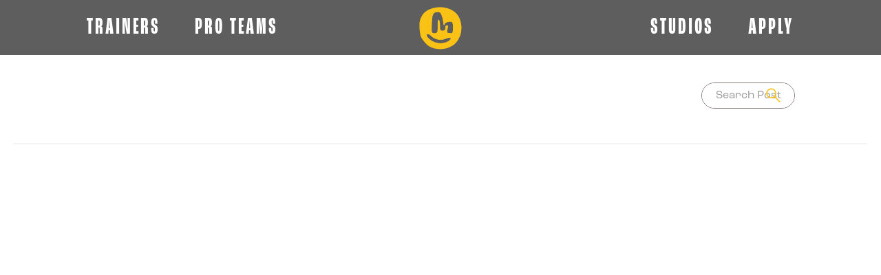

--- FILE ---
content_type: text/html; charset=UTF-8
request_url: https://bemav.com/blog
body_size: 17543
content:
<!DOCTYPE html>
<html lang="en-US" data-semplice="6.2.6">
	<head>
		<meta charset="UTF-8" />
		<meta name="viewport" content="width=device-width, initial-scale=1">
		<meta name='robots' content='index, follow, max-image-preview:large, max-snippet:-1, max-video-preview:-1' />
	<style>img:is([sizes="auto" i], [sizes^="auto," i]) { contain-intrinsic-size: 3000px 1500px }</style>
	
	<!-- This site is optimized with the Yoast SEO plugin v26.8 - https://yoast.com/product/yoast-seo-wordpress/ -->
	<title>BLOG - Maverick Community</title>
	<link rel="canonical" href="https://bemav.com/blog" />
	<meta property="og:locale" content="en_US" />
	<meta property="og:type" content="article" />
	<meta property="og:title" content="BLOG - Maverick Community" />
	<meta property="og:url" content="https://bemav.com/blog" />
	<meta property="og:site_name" content="Maverick Community" />
	<meta property="article:modified_time" content="2023-05-18T21:47:38+00:00" />
	<meta name="twitter:card" content="summary_large_image" />
	<script type="application/ld+json" class="yoast-schema-graph">{"@context":"https://schema.org","@graph":[{"@type":"WebPage","@id":"https://bemav.com/blog","url":"https://bemav.com/blog","name":"BLOG - Maverick Community","isPartOf":{"@id":"https://bemav.com/#website"},"datePublished":"2023-05-16T18:31:52+00:00","dateModified":"2023-05-18T21:47:38+00:00","breadcrumb":{"@id":"https://bemav.com/blog#breadcrumb"},"inLanguage":"en-US","potentialAction":[{"@type":"ReadAction","target":["https://bemav.com/blog"]}]},{"@type":"BreadcrumbList","@id":"https://bemav.com/blog#breadcrumb","itemListElement":[{"@type":"ListItem","position":1,"name":"Home","item":"https://bemav.com/"},{"@type":"ListItem","position":2,"name":"BLOG"}]},{"@type":"WebSite","@id":"https://bemav.com/#website","url":"https://bemav.com/","name":"Maverick Community","description":"Power to the Trainer. The premiere homebase for LAs best independent physical therapists and trainers.","publisher":{"@id":"https://bemav.com/#organization"},"potentialAction":[{"@type":"SearchAction","target":{"@type":"EntryPoint","urlTemplate":"https://bemav.com/?s={search_term_string}"},"query-input":{"@type":"PropertyValueSpecification","valueRequired":true,"valueName":"search_term_string"}}],"inLanguage":"en-US"},{"@type":"Organization","@id":"https://bemav.com/#organization","name":"Maverick Community","url":"https://bemav.com/","logo":{"@type":"ImageObject","inLanguage":"en-US","@id":"https://bemav.com/#/schema/logo/image/","url":"https://bemav.com/wp-content/uploads/2022/10/Logo_Community_Yellow_450.svg","contentUrl":"https://bemav.com/wp-content/uploads/2022/10/Logo_Community_Yellow_450.svg","width":1,"height":1,"caption":"Maverick Community"},"image":{"@id":"https://bemav.com/#/schema/logo/image/"},"sameAs":["https://www.instagram.com/bemav.co/"]}]}</script>
	<!-- / Yoast SEO plugin. -->


<script type="text/javascript">
/* <![CDATA[ */
window._wpemojiSettings = {"baseUrl":"https:\/\/s.w.org\/images\/core\/emoji\/16.0.1\/72x72\/","ext":".png","svgUrl":"https:\/\/s.w.org\/images\/core\/emoji\/16.0.1\/svg\/","svgExt":".svg","source":{"concatemoji":"https:\/\/bemav.com\/wp-includes\/js\/wp-emoji-release.min.js?ver=6.8.3"}};
/*! This file is auto-generated */
!function(s,n){var o,i,e;function c(e){try{var t={supportTests:e,timestamp:(new Date).valueOf()};sessionStorage.setItem(o,JSON.stringify(t))}catch(e){}}function p(e,t,n){e.clearRect(0,0,e.canvas.width,e.canvas.height),e.fillText(t,0,0);var t=new Uint32Array(e.getImageData(0,0,e.canvas.width,e.canvas.height).data),a=(e.clearRect(0,0,e.canvas.width,e.canvas.height),e.fillText(n,0,0),new Uint32Array(e.getImageData(0,0,e.canvas.width,e.canvas.height).data));return t.every(function(e,t){return e===a[t]})}function u(e,t){e.clearRect(0,0,e.canvas.width,e.canvas.height),e.fillText(t,0,0);for(var n=e.getImageData(16,16,1,1),a=0;a<n.data.length;a++)if(0!==n.data[a])return!1;return!0}function f(e,t,n,a){switch(t){case"flag":return n(e,"\ud83c\udff3\ufe0f\u200d\u26a7\ufe0f","\ud83c\udff3\ufe0f\u200b\u26a7\ufe0f")?!1:!n(e,"\ud83c\udde8\ud83c\uddf6","\ud83c\udde8\u200b\ud83c\uddf6")&&!n(e,"\ud83c\udff4\udb40\udc67\udb40\udc62\udb40\udc65\udb40\udc6e\udb40\udc67\udb40\udc7f","\ud83c\udff4\u200b\udb40\udc67\u200b\udb40\udc62\u200b\udb40\udc65\u200b\udb40\udc6e\u200b\udb40\udc67\u200b\udb40\udc7f");case"emoji":return!a(e,"\ud83e\udedf")}return!1}function g(e,t,n,a){var r="undefined"!=typeof WorkerGlobalScope&&self instanceof WorkerGlobalScope?new OffscreenCanvas(300,150):s.createElement("canvas"),o=r.getContext("2d",{willReadFrequently:!0}),i=(o.textBaseline="top",o.font="600 32px Arial",{});return e.forEach(function(e){i[e]=t(o,e,n,a)}),i}function t(e){var t=s.createElement("script");t.src=e,t.defer=!0,s.head.appendChild(t)}"undefined"!=typeof Promise&&(o="wpEmojiSettingsSupports",i=["flag","emoji"],n.supports={everything:!0,everythingExceptFlag:!0},e=new Promise(function(e){s.addEventListener("DOMContentLoaded",e,{once:!0})}),new Promise(function(t){var n=function(){try{var e=JSON.parse(sessionStorage.getItem(o));if("object"==typeof e&&"number"==typeof e.timestamp&&(new Date).valueOf()<e.timestamp+604800&&"object"==typeof e.supportTests)return e.supportTests}catch(e){}return null}();if(!n){if("undefined"!=typeof Worker&&"undefined"!=typeof OffscreenCanvas&&"undefined"!=typeof URL&&URL.createObjectURL&&"undefined"!=typeof Blob)try{var e="postMessage("+g.toString()+"("+[JSON.stringify(i),f.toString(),p.toString(),u.toString()].join(",")+"));",a=new Blob([e],{type:"text/javascript"}),r=new Worker(URL.createObjectURL(a),{name:"wpTestEmojiSupports"});return void(r.onmessage=function(e){c(n=e.data),r.terminate(),t(n)})}catch(e){}c(n=g(i,f,p,u))}t(n)}).then(function(e){for(var t in e)n.supports[t]=e[t],n.supports.everything=n.supports.everything&&n.supports[t],"flag"!==t&&(n.supports.everythingExceptFlag=n.supports.everythingExceptFlag&&n.supports[t]);n.supports.everythingExceptFlag=n.supports.everythingExceptFlag&&!n.supports.flag,n.DOMReady=!1,n.readyCallback=function(){n.DOMReady=!0}}).then(function(){return e}).then(function(){var e;n.supports.everything||(n.readyCallback(),(e=n.source||{}).concatemoji?t(e.concatemoji):e.wpemoji&&e.twemoji&&(t(e.twemoji),t(e.wpemoji)))}))}((window,document),window._wpemojiSettings);
/* ]]> */
</script>
<link rel='stylesheet' id='sbi_styles-css' href='https://bemav.com/wp-content/plugins/instagram-feed/css/sbi-styles.min.css?ver=6.10.0' type='text/css' media='all' />
<style id='wp-emoji-styles-inline-css' type='text/css'>

	img.wp-smiley, img.emoji {
		display: inline !important;
		border: none !important;
		box-shadow: none !important;
		height: 1em !important;
		width: 1em !important;
		margin: 0 0.07em !important;
		vertical-align: -0.1em !important;
		background: none !important;
		padding: 0 !important;
	}
</style>
<link rel='stylesheet' id='wp-block-library-css' href='https://bemav.com/wp-includes/css/dist/block-library/style.min.css?ver=6.8.3' type='text/css' media='all' />
<style id='classic-theme-styles-inline-css' type='text/css'>
/*! This file is auto-generated */
.wp-block-button__link{color:#fff;background-color:#32373c;border-radius:9999px;box-shadow:none;text-decoration:none;padding:calc(.667em + 2px) calc(1.333em + 2px);font-size:1.125em}.wp-block-file__button{background:#32373c;color:#fff;text-decoration:none}
</style>
<style id='global-styles-inline-css' type='text/css'>
:root{--wp--preset--aspect-ratio--square: 1;--wp--preset--aspect-ratio--4-3: 4/3;--wp--preset--aspect-ratio--3-4: 3/4;--wp--preset--aspect-ratio--3-2: 3/2;--wp--preset--aspect-ratio--2-3: 2/3;--wp--preset--aspect-ratio--16-9: 16/9;--wp--preset--aspect-ratio--9-16: 9/16;--wp--preset--color--black: #000000;--wp--preset--color--cyan-bluish-gray: #abb8c3;--wp--preset--color--white: #ffffff;--wp--preset--color--pale-pink: #f78da7;--wp--preset--color--vivid-red: #cf2e2e;--wp--preset--color--luminous-vivid-orange: #ff6900;--wp--preset--color--luminous-vivid-amber: #fcb900;--wp--preset--color--light-green-cyan: #7bdcb5;--wp--preset--color--vivid-green-cyan: #00d084;--wp--preset--color--pale-cyan-blue: #8ed1fc;--wp--preset--color--vivid-cyan-blue: #0693e3;--wp--preset--color--vivid-purple: #9b51e0;--wp--preset--gradient--vivid-cyan-blue-to-vivid-purple: linear-gradient(135deg,rgba(6,147,227,1) 0%,rgb(155,81,224) 100%);--wp--preset--gradient--light-green-cyan-to-vivid-green-cyan: linear-gradient(135deg,rgb(122,220,180) 0%,rgb(0,208,130) 100%);--wp--preset--gradient--luminous-vivid-amber-to-luminous-vivid-orange: linear-gradient(135deg,rgba(252,185,0,1) 0%,rgba(255,105,0,1) 100%);--wp--preset--gradient--luminous-vivid-orange-to-vivid-red: linear-gradient(135deg,rgba(255,105,0,1) 0%,rgb(207,46,46) 100%);--wp--preset--gradient--very-light-gray-to-cyan-bluish-gray: linear-gradient(135deg,rgb(238,238,238) 0%,rgb(169,184,195) 100%);--wp--preset--gradient--cool-to-warm-spectrum: linear-gradient(135deg,rgb(74,234,220) 0%,rgb(151,120,209) 20%,rgb(207,42,186) 40%,rgb(238,44,130) 60%,rgb(251,105,98) 80%,rgb(254,248,76) 100%);--wp--preset--gradient--blush-light-purple: linear-gradient(135deg,rgb(255,206,236) 0%,rgb(152,150,240) 100%);--wp--preset--gradient--blush-bordeaux: linear-gradient(135deg,rgb(254,205,165) 0%,rgb(254,45,45) 50%,rgb(107,0,62) 100%);--wp--preset--gradient--luminous-dusk: linear-gradient(135deg,rgb(255,203,112) 0%,rgb(199,81,192) 50%,rgb(65,88,208) 100%);--wp--preset--gradient--pale-ocean: linear-gradient(135deg,rgb(255,245,203) 0%,rgb(182,227,212) 50%,rgb(51,167,181) 100%);--wp--preset--gradient--electric-grass: linear-gradient(135deg,rgb(202,248,128) 0%,rgb(113,206,126) 100%);--wp--preset--gradient--midnight: linear-gradient(135deg,rgb(2,3,129) 0%,rgb(40,116,252) 100%);--wp--preset--font-size--small: 13px;--wp--preset--font-size--medium: 20px;--wp--preset--font-size--large: 36px;--wp--preset--font-size--x-large: 42px;--wp--preset--spacing--20: 0.44rem;--wp--preset--spacing--30: 0.67rem;--wp--preset--spacing--40: 1rem;--wp--preset--spacing--50: 1.5rem;--wp--preset--spacing--60: 2.25rem;--wp--preset--spacing--70: 3.38rem;--wp--preset--spacing--80: 5.06rem;--wp--preset--shadow--natural: 6px 6px 9px rgba(0, 0, 0, 0.2);--wp--preset--shadow--deep: 12px 12px 50px rgba(0, 0, 0, 0.4);--wp--preset--shadow--sharp: 6px 6px 0px rgba(0, 0, 0, 0.2);--wp--preset--shadow--outlined: 6px 6px 0px -3px rgba(255, 255, 255, 1), 6px 6px rgba(0, 0, 0, 1);--wp--preset--shadow--crisp: 6px 6px 0px rgba(0, 0, 0, 1);}:where(.is-layout-flex){gap: 0.5em;}:where(.is-layout-grid){gap: 0.5em;}body .is-layout-flex{display: flex;}.is-layout-flex{flex-wrap: wrap;align-items: center;}.is-layout-flex > :is(*, div){margin: 0;}body .is-layout-grid{display: grid;}.is-layout-grid > :is(*, div){margin: 0;}:where(.wp-block-columns.is-layout-flex){gap: 2em;}:where(.wp-block-columns.is-layout-grid){gap: 2em;}:where(.wp-block-post-template.is-layout-flex){gap: 1.25em;}:where(.wp-block-post-template.is-layout-grid){gap: 1.25em;}.has-black-color{color: var(--wp--preset--color--black) !important;}.has-cyan-bluish-gray-color{color: var(--wp--preset--color--cyan-bluish-gray) !important;}.has-white-color{color: var(--wp--preset--color--white) !important;}.has-pale-pink-color{color: var(--wp--preset--color--pale-pink) !important;}.has-vivid-red-color{color: var(--wp--preset--color--vivid-red) !important;}.has-luminous-vivid-orange-color{color: var(--wp--preset--color--luminous-vivid-orange) !important;}.has-luminous-vivid-amber-color{color: var(--wp--preset--color--luminous-vivid-amber) !important;}.has-light-green-cyan-color{color: var(--wp--preset--color--light-green-cyan) !important;}.has-vivid-green-cyan-color{color: var(--wp--preset--color--vivid-green-cyan) !important;}.has-pale-cyan-blue-color{color: var(--wp--preset--color--pale-cyan-blue) !important;}.has-vivid-cyan-blue-color{color: var(--wp--preset--color--vivid-cyan-blue) !important;}.has-vivid-purple-color{color: var(--wp--preset--color--vivid-purple) !important;}.has-black-background-color{background-color: var(--wp--preset--color--black) !important;}.has-cyan-bluish-gray-background-color{background-color: var(--wp--preset--color--cyan-bluish-gray) !important;}.has-white-background-color{background-color: var(--wp--preset--color--white) !important;}.has-pale-pink-background-color{background-color: var(--wp--preset--color--pale-pink) !important;}.has-vivid-red-background-color{background-color: var(--wp--preset--color--vivid-red) !important;}.has-luminous-vivid-orange-background-color{background-color: var(--wp--preset--color--luminous-vivid-orange) !important;}.has-luminous-vivid-amber-background-color{background-color: var(--wp--preset--color--luminous-vivid-amber) !important;}.has-light-green-cyan-background-color{background-color: var(--wp--preset--color--light-green-cyan) !important;}.has-vivid-green-cyan-background-color{background-color: var(--wp--preset--color--vivid-green-cyan) !important;}.has-pale-cyan-blue-background-color{background-color: var(--wp--preset--color--pale-cyan-blue) !important;}.has-vivid-cyan-blue-background-color{background-color: var(--wp--preset--color--vivid-cyan-blue) !important;}.has-vivid-purple-background-color{background-color: var(--wp--preset--color--vivid-purple) !important;}.has-black-border-color{border-color: var(--wp--preset--color--black) !important;}.has-cyan-bluish-gray-border-color{border-color: var(--wp--preset--color--cyan-bluish-gray) !important;}.has-white-border-color{border-color: var(--wp--preset--color--white) !important;}.has-pale-pink-border-color{border-color: var(--wp--preset--color--pale-pink) !important;}.has-vivid-red-border-color{border-color: var(--wp--preset--color--vivid-red) !important;}.has-luminous-vivid-orange-border-color{border-color: var(--wp--preset--color--luminous-vivid-orange) !important;}.has-luminous-vivid-amber-border-color{border-color: var(--wp--preset--color--luminous-vivid-amber) !important;}.has-light-green-cyan-border-color{border-color: var(--wp--preset--color--light-green-cyan) !important;}.has-vivid-green-cyan-border-color{border-color: var(--wp--preset--color--vivid-green-cyan) !important;}.has-pale-cyan-blue-border-color{border-color: var(--wp--preset--color--pale-cyan-blue) !important;}.has-vivid-cyan-blue-border-color{border-color: var(--wp--preset--color--vivid-cyan-blue) !important;}.has-vivid-purple-border-color{border-color: var(--wp--preset--color--vivid-purple) !important;}.has-vivid-cyan-blue-to-vivid-purple-gradient-background{background: var(--wp--preset--gradient--vivid-cyan-blue-to-vivid-purple) !important;}.has-light-green-cyan-to-vivid-green-cyan-gradient-background{background: var(--wp--preset--gradient--light-green-cyan-to-vivid-green-cyan) !important;}.has-luminous-vivid-amber-to-luminous-vivid-orange-gradient-background{background: var(--wp--preset--gradient--luminous-vivid-amber-to-luminous-vivid-orange) !important;}.has-luminous-vivid-orange-to-vivid-red-gradient-background{background: var(--wp--preset--gradient--luminous-vivid-orange-to-vivid-red) !important;}.has-very-light-gray-to-cyan-bluish-gray-gradient-background{background: var(--wp--preset--gradient--very-light-gray-to-cyan-bluish-gray) !important;}.has-cool-to-warm-spectrum-gradient-background{background: var(--wp--preset--gradient--cool-to-warm-spectrum) !important;}.has-blush-light-purple-gradient-background{background: var(--wp--preset--gradient--blush-light-purple) !important;}.has-blush-bordeaux-gradient-background{background: var(--wp--preset--gradient--blush-bordeaux) !important;}.has-luminous-dusk-gradient-background{background: var(--wp--preset--gradient--luminous-dusk) !important;}.has-pale-ocean-gradient-background{background: var(--wp--preset--gradient--pale-ocean) !important;}.has-electric-grass-gradient-background{background: var(--wp--preset--gradient--electric-grass) !important;}.has-midnight-gradient-background{background: var(--wp--preset--gradient--midnight) !important;}.has-small-font-size{font-size: var(--wp--preset--font-size--small) !important;}.has-medium-font-size{font-size: var(--wp--preset--font-size--medium) !important;}.has-large-font-size{font-size: var(--wp--preset--font-size--large) !important;}.has-x-large-font-size{font-size: var(--wp--preset--font-size--x-large) !important;}
:where(.wp-block-post-template.is-layout-flex){gap: 1.25em;}:where(.wp-block-post-template.is-layout-grid){gap: 1.25em;}
:where(.wp-block-columns.is-layout-flex){gap: 2em;}:where(.wp-block-columns.is-layout-grid){gap: 2em;}
:root :where(.wp-block-pullquote){font-size: 1.5em;line-height: 1.6;}
</style>
<link rel='stylesheet' id='semplice-stylesheet-css' href='https://bemav.com/wp-content/themes/semplice6/style.css?ver=6.2.6' type='text/css' media='all' />
<link rel='stylesheet' id='semplice-frontend-stylesheet-css' href='https://bemav.com/wp-content/themes/semplice6/assets/css/frontend.min.css?ver=6.2.6' type='text/css' media='all' />
<link rel='stylesheet' id='mediaelement-css' href='https://bemav.com/wp-includes/js/mediaelement/mediaelementplayer-legacy.min.css?ver=4.2.17' type='text/css' media='all' />
<script type="text/javascript" src="https://bemav.com/wp-includes/js/jquery/jquery.min.js?ver=3.7.1" id="jquery-core-js"></script>
<script type="text/javascript" src="https://bemav.com/wp-includes/js/jquery/jquery-migrate.min.js?ver=3.4.1" id="jquery-migrate-js"></script>
<link rel="https://api.w.org/" href="https://bemav.com/wp-json/" /><link rel="alternate" title="JSON" type="application/json" href="https://bemav.com/wp-json/wp/v2/pages/613" /><link rel="EditURI" type="application/rsd+xml" title="RSD" href="https://bemav.com/xmlrpc.php?rsd" />
<link rel='shortlink' href='https://bemav.com/?p=613' />
<link rel="alternate" title="oEmbed (JSON)" type="application/json+oembed" href="https://bemav.com/wp-json/oembed/1.0/embed?url=https%3A%2F%2Fbemav.com%2Fblog" />
<link rel="alternate" title="oEmbed (XML)" type="text/xml+oembed" href="https://bemav.com/wp-json/oembed/1.0/embed?url=https%3A%2F%2Fbemav.com%2Fblog&#038;format=xml" />
<link rel='stylesheet' href='https://use.typekit.net/gsg2dms.css'>
<link rel='stylesheet' href='https://use.typekit.net/gsg2dms.css'>

<link rel='stylesheet' href='https://use.typekit.net/gsg2dms.css'>
<style type="text/css" id="semplice-webfonts-css">.font_iee6vebm5, [data-font="font_iee6vebm5"], [data-font="font_iee6vebm5"] li a {font-family: "roc-grotesk", sans-serif;font-weight: 300;font-variation-settings: normal;font-style: normal;}.font_m3955z69z, [data-font="font_m3955z69z"], [data-font="font_m3955z69z"] li a {font-family: "roc-grotesk", sans-serif;font-weight: 400;font-variation-settings: normal;font-style: normal;}.font_jo3cjzsko, [data-font="font_jo3cjzsko"], [data-font="font_jo3cjzsko"] li a {font-family: "roc-grotesk", sans-serif;font-weight: 600;font-variation-settings: normal;font-style: normal;}.font_85lz7rjtx, [data-font="font_85lz7rjtx"], [data-font="font_85lz7rjtx"] li a {font-family: "roc-grotesk-condensed", sans-serif;font-weight: 300;font-variation-settings: normal;font-style: normal;}.font_m23neaugc, [data-font="font_m23neaugc"], [data-font="font_m23neaugc"] li a {font-family: "roc-grotesk-condensed", sans-serif;font-weight: 400;font-variation-settings: normal;font-style: normal;}.font_ej5huxb17, [data-font="font_ej5huxb17"], [data-font="font_ej5huxb17"] li a {font-family: "roc-grotesk-condensed", sans-serif;font-weight: 600;font-variation-settings: normal;font-style: normal;}.font_gqhnl4y0y, [data-font="font_gqhnl4y0y"], [data-font="font_gqhnl4y0y"] li a {font-family: "roc-grotesk-extrawide", sans-serif;font-weight: 100;font-variation-settings: normal;font-style: normal;}.font_rowrkt8bi, [data-font="font_rowrkt8bi"], [data-font="font_rowrkt8bi"] li a {font-family: "roc-grotesk-extrawide", sans-serif;font-weight: 300;font-variation-settings: normal;font-style: normal;}.font_rjmul68lh, [data-font="font_rjmul68lh"], [data-font="font_rjmul68lh"] li a {font-family: "roc-grotesk-extrawide", sans-serif;font-weight: 400;font-variation-settings: normal;font-style: normal;}.font_lqz47xy8m, [data-font="font_lqz47xy8m"], [data-font="font_lqz47xy8m"] li a {font-family: "roc-grotesk-wide", sans-serif;font-weight: 100;font-variation-settings: normal;font-style: normal;}.font_60deyvde6, [data-font="font_60deyvde6"], [data-font="font_60deyvde6"] li a {font-family: "roc-grotesk-wide", sans-serif;font-weight: 200;font-variation-settings: normal;font-style: normal;}.font_s29jfcoze, [data-font="font_s29jfcoze"], [data-font="font_s29jfcoze"] li a {font-family: "roc-grotesk-wide", sans-serif;font-weight: 600;font-variation-settings: normal;font-style: normal;}.font_uudqpr01q, [data-font="font_uudqpr01q"], [data-font="font_uudqpr01q"] li a {font-family: "roc-grotesk-compressed", sans-serif;font-weight: 900;font-variation-settings: normal;font-style: normal;}.font_7hglf1fgy, [data-font="font_7hglf1fgy"], [data-font="font_7hglf1fgy"] li a {font-family: "roc-grotesk-compressed", sans-serif;font-weight: 400;font-variation-settings: normal;font-style: normal;}.font_4gcmdlrfy, [data-font="font_4gcmdlrfy"], [data-font="font_4gcmdlrfy"] li a {font-family: "roc-grotesk-compressed", sans-serif;font-weight: 600;font-variation-settings: normal;font-style: normal;}.font_wkzbaczub, [data-font="font_wkzbaczub"], [data-font="font_wkzbaczub"] li a {font-family: "roc-grotesk", sans-serif;font-weight: 100;font-variation-settings: normal;font-style: normal;}.font_75gyrgm1x, [data-font="font_75gyrgm1x"], [data-font="font_75gyrgm1x"] li a {font-family: "roc-grotesk-wide", sans-serif;font-weight: 800;font-variation-settings: normal;font-style: normal;}.font_n45jo41u3, [data-font="font_n45jo41u3"], [data-font="font_n45jo41u3"] li a {font-family: "roc-grotesk-extrawide", sans-serif;font-weight: 900;font-variation-settings: normal;font-style: normal;}.font_1q52sugc1, [data-font="font_1q52sugc1"], [data-font="font_1q52sugc1"] li a {font-family: "roc-grotesk", sans-serif;font-weight: 400;font-variation-settings: normal;font-style: italic;}.font_ae2greq57, [data-font="font_ae2greq57"], [data-font="font_ae2greq57"] li a {font-family: "roc-grotesk-condensed", sans-serif;font-weight: 800;font-variation-settings: normal;font-style: normal;}</style>
		<style type="text/css" id="semplice-custom-css">
			
				@media screen and (min-width: 1170px) {
					.container-fluid, .container, .admin-container {
						padding: 0 1.11111rem 0 1.11111rem;
					}
				}
			.container {
			max-width: 1600px;
		}@media screen and (max-width: 1169px) { .row {
			margin-left: -10px;
			margin-right: -10px;
		}.column, .grid-column, .single-post-column {
			padding-left: 10px;
			padding-right: 10px;
		}}@media screen and (min-width: 1170px) { .row {
			margin-left: -10px;
			margin-right: -10px;
		}.column, .grid-column, .single-post-column {
			padding-left: 10px;
			padding-right: 10px;
		}}
			
		@font-face {
			font-family: "Inter";
			font-style:  normal;
			font-weight: 100 900;
			font-display: swap;
			src: url("https://bemav.com/wp-content/themes/semplice6/assets/fonts/inter.woff2") format("woff2");
		}
	
			@media screen and (min-width: 992px) and (max-width: 1169.98px) { }@media screen and (min-width: 768px) and (max-width: 991.98px) { }@media screen and (min-width: 544px) and (max-width: 767.98px) { }@media screen and (max-width: 543.98px) { }
			
			
		.project-panel {
			background: #f5f5f5;
			padding: 2.5rem 0rem;
		}
		[data-pp-gutter="no"] .project-panel .pp-thumbs,
		.project-panel .pp-thumbs {
			margin-bottom: -1.666666666666667rem;
		}
		#content-holder .panel-label, .projectnav-preview .panel-label {
			color: #000000;
			font-size: 2.7777777777777777rem;
			text-transform: none;
			padding-left: 0rem;
			padding-bottom: 1.666666666666667rem;
			text-align: left;
			line-height: 1;
		}
		.project-panel .pp-title {
			padding: 0.5555555555555556rem 0rem 1.666666666666667rem 0rem;
		}
		.project-panel .pp-title a {
			color: #000000; 
			font-size: 1.2222222222222223rem; 
			text-transform: none;
		} 
		.project-panel .pp-title span {
			color: #999999;
			font-size: 0.7222222222222222rem;
			text-transform: none;
		}
		.semplice-next-prev {
			background: #ffffff;
			padding: 0rem 0rem 0rem 0rem;
		}
		.semplice-next-prev .np-inner {
			height: 10rem;
		}
		.semplice-next-prev .np-inner .np-link .np-prefix,
		.semplice-next-prev .np-inner .np-link .np-label {
			color: #000000;
			font-size: 1.555555555555556rem;
			text-transform: none;
			letter-spacing: 0rem;
		}
		.semplice-next-prev .np-inner .np-link .np-text-above {
			padding-bottom: 2px;
		}
		.semplice-next-prev .np-inner .np-link .np-label-above {
			color: #aaaaaa;
			font-size: 0.7777777777777778rem;
			text-transform: uppercase;
			letter-spacing: 1px;
		}
		.semplice-next-prev .np-inner .np-link .np-text {
			padding: 0rem 0rem;
		}
		.semplice-next .np-text {
			margin-right: -0rem;
		}
		.semplice-next-prev .nextprev-seperator {
			width: 1px;
			margin: 1.666666666666667rem -0px;
			background: #000000;
		}
	
			.np-link:hover {
				background: #ffffff;
			}
			.np-link:hover .np-text .np-label,
			.np-link:hover .np-text .np-prefix {
				color: #000000 !important;
			}
			.np-link:hover .np-label-above {
				color: #000000 !important;
			}
		
			a { color: #000000; }a:hover { color: #fac215; }.semplice-navbar [data-nav=logo-middle-menu-sides] .menu-right .menu {
    justify-content: flex-end;
    padding-right: 20%;
}


.semplice-navbar [data-nav=logo-middle-menu-sides] nav .menu {
    width: 100%;
    justify-content: flex-start;
    padding-left: 20%;
}
#nprogress .bar { background: #fac215; }.back-to-top a svg { fill: #fac215; }.pswp__bg { background: #000000; }.pswp__top-bar, .pswp__button--arrow--left:before, .pswp__button--arrow--right:before { background-color: rgba(0, 0, 0, .15) !important; }.pswp__bg { opacity: 1 !important; }.pswp__button, .pswp__counter { opacity: .75;}
							.pswp__counter {
								color: #ffffff;
							}
							.pswp--svg .pswp__button,
						    .pswp--svg .pswp__button--arrow--left:before,
							.pswp--svg .pswp__button--arrow--right:before {
								background-image: url("data:image/svg+xml;utf8,<svg xmlns='http://www.w3.org/2000/svg' width='1100' height='367' viewBox='0 0 1100 367'><path fill='%23ffffff' d='M60.08,308a2.094,2.094,0,0,1-1.48-3.575l62.806-62.821a2.093,2.093,0,0,1,2.96,2.961L61.56,307.388A2.085,2.085,0,0,1,60.08,308Zm62.806,0a2.087,2.087,0,0,1-1.48-.613L58.6,244.566a2.093,2.093,0,0,1,2.96-2.961l62.806,62.821A2.094,2.094,0,0,1,122.886,308Z'/><path fill='%23ffffff' d='M701.3,243.326H623.655l24.34-24.1c1.416-1.466,2.366-3.794.891-5.2-1.436-1.367-2.7-1.364-4.134.008L614.081,243.4a3.655,3.655,0,0,0,0,5.195l0,0.005,30.669,29.369c1.472,1.41,2.815,1.369,4.235-.093,1.381-1.421.385-3.672-.991-5.1l-24.339-24.107H701.3c2.041,0,2.7-.644,2.7-2.671S703.345,243.326,701.3,243.326Z'/><path fill='%23ffffff' d='M398.7,243.326h77.649l-24.34-24.1c-1.416-1.466-2.366-3.794-.891-5.2,1.436-1.367,2.7-1.364,4.134.008L485.919,243.4a3.655,3.655,0,0,1,0,5.195l0,0.005L455.25,277.967c-1.472,1.41-2.815,1.369-4.235-.093-1.381-1.421-.385-3.672.991-5.1l24.339-24.107H398.7c-2.041,0-2.7-.644-2.7-2.671S396.655,243.326,398.7,243.326Z'/><path fill='%23ffffff' d='M59.152,126a2.157,2.157,0,0,1-1.525-3.682l25.88-25.878a2.156,2.156,0,0,1,3.05,3.05L60.677,125.37A2.15,2.15,0,0,1,59.152,126Zm64.7-45.288a2.157,2.157,0,0,1-2.157-2.156V61.305H104.442a2.157,2.157,0,1,1,0-4.313h19.41a2.157,2.157,0,0,1,2.156,2.157V78.558A2.157,2.157,0,0,1,123.852,80.714ZM78.562,126H59.152A2.157,2.157,0,0,1,57,123.845V104.436a2.157,2.157,0,0,1,4.313,0v17.253H78.562A2.157,2.157,0,1,1,78.562,126Zm19.41-38.818A2.157,2.157,0,0,1,96.447,83.5l25.88-25.879a2.156,2.156,0,0,1,3.049,3.05L99.5,86.552A2.149,2.149,0,0,1,97.972,87.184Z'/><path fill='%23ffffff' d='M635.621,115.347A30.674,30.674,0,1,1,666.3,84.663h0A30.7,30.7,0,0,1,635.621,115.347Zm0.03-56.659a25.981,25.981,0,1,0,25.964,25.975h0A26,26,0,0,0,635.651,58.688Zm13.861,28.125H621.4a2.344,2.344,0,0,1,0-4.687h28.111A2.344,2.344,0,0,1,649.512,86.813ZM677.623,129a2.329,2.329,0,0,1-1.656-.687l-21.956-21.968a2.343,2.343,0,0,1,3.313-3.314L679.279,125A2.344,2.344,0,0,1,677.623,129Z'/><path fill='%23ffffff' d='M452.62,115.347A30.674,30.674,0,0,1,452.649,54h0A30.7,30.7,0,0,1,483.3,84.663h0A30.7,30.7,0,0,1,452.62,115.347Zm0.03-56.659a25.98,25.98,0,1,0,25.966,25.975h0a26,26,0,0,0-25.963-25.975h0Zm13.862,28.125H438.4a2.344,2.344,0,0,1,0-4.687h28.111A2.344,2.344,0,0,1,466.512,86.813Zm-14.055,14.063a2.344,2.344,0,0,1-2.343-2.344V70.406a2.343,2.343,0,1,1,4.685,0V98.531A2.343,2.343,0,0,1,452.457,100.875ZM494.624,129a2.335,2.335,0,0,1-1.657-.687l-21.956-21.968a2.343,2.343,0,0,1,3.313-3.314L496.28,125A2.344,2.344,0,0,1,494.624,129Z'/><path fill='%23ffffff' d='M280.972,87.184a2.157,2.157,0,0,1-1.525-3.681l25.88-25.879a2.156,2.156,0,0,1,3.049,3.05L282.5,86.552A2.149,2.149,0,0,1,280.972,87.184Zm-12.939,32.348a2.157,2.157,0,0,1-2.157-2.156V100.123H248.623a2.156,2.156,0,0,1,0-4.313h19.41a2.157,2.157,0,0,1,2.156,2.157v19.409A2.156,2.156,0,0,1,268.033,119.532Zm32.349-32.348h-19.41a2.157,2.157,0,0,1-2.156-2.157V65.618a2.156,2.156,0,1,1,4.313,0V82.871h17.253A2.157,2.157,0,0,1,300.382,87.184ZM242.153,126a2.157,2.157,0,0,1-1.524-3.681l25.879-25.879a2.156,2.156,0,1,1,3.049,3.05L243.678,125.37A2.146,2.146,0,0,1,242.153,126Z'/></svg>");
							}
						
			
			
			#content-holder .thumb .thumb-inner .thumb-hover {background-color: rgba(0, 0, 0, 0.5);background-size: auto;background-position: 0% 0%;background-repeat: no-repeat;}#content-holder .thumb .thumb-inner { transition: box-shadow 0.3s ease; }#content-holder .thumb .thumb-inner:hover, .is-frontend #content-holder .thumb .wrap-focus { box-shadow: 0rem 0rem 0rem 0rem rgba(250,194,21,1); }#content-holder .thumb .thumb-inner img { transition: all 0.3s ease; }#content-holder .thumb .thumb-inner:hover img, .is-frontend #content-holder .thumb .wrap-focus img { transform: scale(1.15); }#content-holder .thumb .thumb-hover-meta { padding: 2.22rem; }#content-holder .thumb .thumb-hover-meta .title { color: #ffffff; font-size: 1.33rem; text-transform: none; }#content-holder .thumb .thumb-hover-meta .category { color: #ffffff; font-size: 1rem; text-transform: none; }#content-holder .thumb video { opacity: 1; }
			
		</style>
	
		<style type="text/css" id="613-post-css">
			#content-613 #section_30838x8kq {padding-right: 0rem;padding-left: 0rem;}
				#content_kb26zwotl input::placeholder { color: #999999; }
			
				#content_kb26zwotl input:hover::placeholder { color: #666666; }
			#content_kb26zwotl .search-field {
					color: #000000;
					background-color: #ffffff;
					font-size: 0.8888888888888889rem;
					letter-spacing: 0rem;
					padding: 0.5555555555555556rem 1.1111111111111112rem;
				}
				#content_kb26zwotl .blogsearch-icon {
					right: 1.1111111111111112rem;
				}
				#content_kb26zwotl .blogsearch-icon svg {
					fill: #fac215;
				}
				#content_kb26zwotl .search-field:hover {
					color: #000000;
					background-color: #e9e9e9;
				}
				#content_kb26zwotl .search-form:hover .blogsearch-icon svg {
					fill: #fac215;
				}
			@media screen and (min-width: 992px) and (max-width: 1169.98px) { #content_kb26zwotl .search-field { padding: 0.5555555555555556rem 1.1111111111111112rem; }}@media screen and (min-width: 768px) and (max-width: 991.98px) { #content_kb26zwotl .search-field { padding: 0.5555555555555556rem 1.1111111111111112rem; }}@media screen and (min-width: 544px) and (max-width: 767.98px) { #content_kb26zwotl .search-field { padding: 0.5555555555555556rem 1.1111111111111112rem; }}@media screen and (max-width: 543.98px) { #content_kb26zwotl .search-field { padding: 0.5555555555555556rem 1.1111111111111112rem; }}#content-613 #content_kb26zwotl {padding-top: 1.1111111111111112rem;margin-top: 1.1111111111111112rem;padding-right: 0rem;margin-right: 0rem;margin-bottom: 0rem;padding-left: 55.5rem;margin-left: 0rem;opacity: 1;z-index: 0;}#content-613 #content_kb26zwotl .is-content {box-shadow: 0rem 0rem 0rem 0rem rgba(0,0,0,1);border-width: 0.05555555555555555rem;border-style: solid;border-radius: 1.1111111111111112rem;border-color: #897a7a;}@media screen and (min-width: 992px) and (max-width: 1169.98px) { #content-613 #content_kb26zwotl {padding-left: 33.333333333333336rem;}#content-613 #content_kb26zwotl .is-content {}}@media screen and (min-width: 768px) and (max-width: 991.98px) { #content-613 #content_kb26zwotl {padding-left: 22.22222222222222rem;}#content-613 #content_kb26zwotl .is-content {}}@media screen and (min-width: 544px) and (max-width: 767.98px) { #content-613 #content_kb26zwotl {padding-left: 13.88888888888889rem;}#content-613 #content_kb26zwotl .is-content {}}@media screen and (max-width: 543.98px) { #content-613 #content_kb26zwotl {padding-left: 5.555555555555555rem;}#content-613 #content_kb26zwotl .is-content {}}#content-613 #content_tat3qzkq8 .spacer { background-color: #f4f4f4; }#content-613 #content_tat3qzkq8 .spacer { height: 0.1111111111111111rem; }#content-613 #content_tat3qzkq8 {padding-top: 2.7777777777777777rem;padding-bottom: 2.7777777777777777rem;}#content-613 #content_tat3qzkq8 .is-content {border-color: #d8d4d4;}#content_wsf6zstej .blogposts .blogposts-post-heading h2 { font-family: "Inter", Arial, sans-serif;font-weight: 700;font-variation-settings: "wght" 700;font-style: normal; }#content_wsf6zstej .blogposts .blogposts-column .blogposts-categories, #content_wsf6zstej .blogposts .blogposts-column .blogposts-categories a {color: #fac215;font-size: 0.8333333333333333rem;text-transform: none;letter-spacing: 0rem;line-height: 1;justify-content: left;text-decoration-thickness: 0;text-underline-offset: 0;text-decoration-color: #777777;}#content_wsf6zstej .blogposts .blogposts-column .blogposts-categories {padding-bottom: 0.5555555555555556rem;padding-top: 1.3888888888888888rem;}#content_wsf6zstej .blogposts .blogposts-column .blogposts-categories a:hover {color: #000000 !important; text-decoration-color: #000000 !important;}#content_wsf6zstej .blogposts .blogposts-column .blogposts-category a { color: #000000;}#content_wsf6zstej .blogposts .blogposts-column .blogposts-post-heading h2, #content_wsf6zstej .blogposts .blogposts-column .blogposts-post-heading h2 a {color: #000000;font-size: 2rem;text-transform: none;letter-spacing: 0rem;line-height: 2.444444444444444rem;text-align: left;text-decoration-thickness: 0;text-underline-offset: 0;text-decoration-color: #000000;}#content_wsf6zstej .blogposts .blogposts-column .blogposts-post-heading h2 {padding-bottom: 0.5555555555555556rem;padding-top: 0.5555555555555556rem;}#content_wsf6zstej .blogposts .blogposts-column .blogposts-post-heading h2 a:hover {color: #555555 !important; text-decoration-color: #555555 !important;}#content_wsf6zstej .blogposts .blogposts-column .blogposts-title a { color: #000000;}#content_wsf6zstej .blogposts .blogposts-column .blogposts-content, #content_wsf6zstej .blogposts .blogposts-column .blogposts-content p, #content_wsf6zstej .blogposts .blogposts-column .blogposts-content li {color: #000000;font-size: 1rem;text-transform: none;letter-spacing: 0rem;line-height: 1.5556rem;text-decoration-thickness: 0;text-underline-offset: 0;text-decoration-color: #000000;}#content_wsf6zstej .blogposts .blogposts-column .blogposts-content {padding-bottom: 0.5555555555555556rem;padding-top: 0.5555555555555556rem;}#content_wsf6zstej .blogposts .blogposts-column .blogposts-content a:hover {color: #000000 !important; text-decoration-color: #000000 !important;}#content_wsf6zstej .blogposts .blogposts-column .blogposts-meta-inner, #content_wsf6zstej .blogposts .blogposts-column .blogposts-meta-inner a {color: #777777;font-size: 0.8333333333333333rem;text-transform: none;letter-spacing: 0rem;line-height: 1.444444444444444rem;text-decoration-thickness: 0;text-underline-offset: 0;text-decoration-color: #777777;}#content_wsf6zstej .blogposts .blogposts-column .blogposts-meta-inner {padding-bottom: 0.5555555555555556rem;padding-top: 0.5555555555555556rem;}#content_wsf6zstej .blogposts .blogposts-column .blogposts-meta-inner a:hover {color: #000000 !important; text-decoration-color: #000000 !important;}#content_wsf6zstej .blogposts .blogposts-column .blogposts-meta a { color: #000000;}#content_wsf6zstej .blogposts .blogposts-column .blogposts-tags, #content_wsf6zstej .blogposts .blogposts-column .blogposts-tags a {color: #777777;font-size: 0.8333333333333333rem;text-transform: none;letter-spacing: 0rem;line-height: 1.444444444444444rem;text-decoration-thickness: 0;text-underline-offset: 0;text-decoration-color: #777777;}#content_wsf6zstej .blogposts .blogposts-column .blogposts-tags {padding-bottom: 0.5555555555555556rem;padding-top: 0.5555555555555556rem;}#content_wsf6zstej .blogposts .blogposts-column .blogposts-tags a:hover {color: #000000 !important; text-decoration-color: #000000 !important;}#content_wsf6zstej .blogposts .blogposts-column .blogposts-tags a { color: #000000;}#content_wsf6zstej .blogposts .blogposts-pagination, #content_wsf6zstej .blogposts .blogposts-pagination a {color: #777777;font-size: 1rem;text-transform: none;letter-spacing: 0rem;line-height: 1.444444444444444rem;text-align: center;text-decoration-thickness: 0;text-underline-offset: 0;text-decoration-color: #777777;}#content_wsf6zstej .blogposts .blogposts-pagination {padding-bottom: 0.5555555555555556rem;padding-top: 0.5555555555555556rem;}#content_wsf6zstej .blogposts .blogposts-pagination a:hover {color: #000000 !important; text-decoration-color: #000000 !important;}#content_wsf6zstej .blogposts .blogposts-pagination a { color: #000000;}#content_wsf6zstej .blogposts .blogposts-archive, #content_wsf6zstej .blogposts .blogposts-archive a {color: #000000;font-size: 1.777777777777778rem;text-transform: none;letter-spacing: 0rem;text-align: left;text-decoration-thickness: 0;text-underline-offset: 0;text-decoration-color: #777777;}#content_wsf6zstej .blogposts .blogposts-archive {padding-bottom: 3rem;padding-top: 3rem;}#content_wsf6zstej .blogposts .blogposts-archive a { color: #000000;}#content_wsf6zstej .blogposts .blogposts-column figcaption, #content_wsf6zstej .blogposts .blogposts-column figcaption a {color: #999999;font-size: 0.7777777777777778rem;text-transform: none;letter-spacing: 0rem;text-align: center;text-decoration-thickness: 0;text-underline-offset: 0;text-decoration-color: #777777;}#content_wsf6zstej .blogposts .blogposts-column figcaption {padding-bottom: 0.8333333333333333rem;padding-top: 0.8333333333333333rem;}#content_wsf6zstej .blogposts .blogposts-column .blogposts-caption a { color: #000000;}#content_wsf6zstej .blogposts .blogposts-post .featured-image { display: block;}#content_wsf6zstej .blogposts[data-blog-layout="list"] .blogposts-post { display: grid !important;}#content_wsf6zstej .blogposts .blogposts-post { padding: 0rem;}#content_wsf6zstej .blogposts .blogposts-seperator {display: block;height: 0.0555555555555556rem;margin-top: 1.444444444444444rem;margin-bottom: 1.444444444444444rem;background-color: #e0e0e0;}#content_wsf6zstej .blogposts { margin-left: -15px; margin-right: -15px; }#content_wsf6zstej .blogposts .blogposts-post { grid-column-gap: 30px; }#content_wsf6zstej .blogposts .blogposts-seperator { margin-left: 15px; margin-right: 15px; }#content_wsf6zstej .blogposts .blogposts-column { padding-left: 15px; padding-right: 15px; }@media screen and (min-width: 992px) and (max-width: 1169.98px) { #content_wsf6zstej .blogposts .blogposts-column .blogposts-categories, #content_wsf6zstej .blogposts .blogposts-column .blogposts-categories a {color: #fac215;font-size: 0.8333333333333333rem;text-transform: none;letter-spacing: 0rem;line-height: 1;justify-content: left;text-decoration-thickness: 0;text-underline-offset: 0;text-decoration-color: #777777;}#content_wsf6zstej .blogposts .blogposts-column .blogposts-categories {padding-bottom: 0.5555555555555556rem;padding-top: 1.3888888888888888rem;}#content_wsf6zstej .blogposts .blogposts-column .blogposts-categories a:hover {color: #000000 !important; text-decoration-color: #000000 !important;}#content_wsf6zstej .blogposts .blogposts-column .blogposts-category a { color: #000000;}#content_wsf6zstej .blogposts .blogposts-column .blogposts-post-heading h2, #content_wsf6zstej .blogposts .blogposts-column .blogposts-post-heading h2 a {color: #000000;font-size: 2rem;text-transform: none;letter-spacing: 0rem;line-height: 2.444444444444444rem;text-align: left;text-decoration-thickness: 0;text-underline-offset: 0;text-decoration-color: #000000;}#content_wsf6zstej .blogposts .blogposts-column .blogposts-post-heading h2 {padding-bottom: 0.5555555555555556rem;padding-top: 0.5555555555555556rem;}#content_wsf6zstej .blogposts .blogposts-column .blogposts-post-heading h2 a:hover {color: #555555 !important; text-decoration-color: #555555 !important;}#content_wsf6zstej .blogposts .blogposts-column .blogposts-title a { color: #000000;}#content_wsf6zstej .blogposts .blogposts-column .blogposts-content, #content_wsf6zstej .blogposts .blogposts-column .blogposts-content p, #content_wsf6zstej .blogposts .blogposts-column .blogposts-content li {color: #000000;font-size: 1rem;text-transform: none;letter-spacing: 0rem;line-height: 1.5556rem;text-decoration-thickness: 0;text-underline-offset: 0;text-decoration-color: #000000;}#content_wsf6zstej .blogposts .blogposts-column .blogposts-content {padding-bottom: 0.5555555555555556rem;padding-top: 0.5555555555555556rem;}#content_wsf6zstej .blogposts .blogposts-column .blogposts-content a:hover {color: #000000 !important; text-decoration-color: #000000 !important;}#content_wsf6zstej .blogposts .blogposts-column .blogposts-meta-inner, #content_wsf6zstej .blogposts .blogposts-column .blogposts-meta-inner a {color: #777777;font-size: 0.8333333333333333rem;text-transform: none;letter-spacing: 0rem;line-height: 1.444444444444444rem;text-decoration-thickness: 0;text-underline-offset: 0;text-decoration-color: #777777;}#content_wsf6zstej .blogposts .blogposts-column .blogposts-meta-inner {padding-bottom: 0.5555555555555556rem;padding-top: 0.5555555555555556rem;}#content_wsf6zstej .blogposts .blogposts-column .blogposts-meta-inner a:hover {color: #000000 !important; text-decoration-color: #000000 !important;}#content_wsf6zstej .blogposts .blogposts-column .blogposts-meta a { color: #000000;}#content_wsf6zstej .blogposts .blogposts-column .blogposts-tags, #content_wsf6zstej .blogposts .blogposts-column .blogposts-tags a {color: #777777;font-size: 0.8333333333333333rem;text-transform: none;letter-spacing: 0rem;line-height: 1.444444444444444rem;text-decoration-thickness: 0;text-underline-offset: 0;text-decoration-color: #777777;}#content_wsf6zstej .blogposts .blogposts-column .blogposts-tags {padding-bottom: 0.5555555555555556rem;padding-top: 0.5555555555555556rem;}#content_wsf6zstej .blogposts .blogposts-column .blogposts-tags a:hover {color: #000000 !important; text-decoration-color: #000000 !important;}#content_wsf6zstej .blogposts .blogposts-column .blogposts-tags a { color: #000000;}#content_wsf6zstej .blogposts .blogposts-pagination, #content_wsf6zstej .blogposts .blogposts-pagination a {color: #777777;font-size: 1rem;text-transform: none;letter-spacing: 0rem;line-height: 1.444444444444444rem;text-align: center;text-decoration-thickness: 0;text-underline-offset: 0;text-decoration-color: #777777;}#content_wsf6zstej .blogposts .blogposts-pagination {padding-bottom: 0.5555555555555556rem;padding-top: 0.5555555555555556rem;}#content_wsf6zstej .blogposts .blogposts-pagination a:hover {color: #000000 !important; text-decoration-color: #000000 !important;}#content_wsf6zstej .blogposts .blogposts-pagination a { color: #000000;}#content_wsf6zstej .blogposts .blogposts-archive, #content_wsf6zstej .blogposts .blogposts-archive a {color: #000000;font-size: 1.777777777777778rem;text-transform: none;letter-spacing: 0rem;text-align: left;text-decoration-thickness: 0;text-underline-offset: 0;text-decoration-color: #777777;}#content_wsf6zstej .blogposts .blogposts-archive {padding-bottom: 3rem;padding-top: 3rem;}#content_wsf6zstej .blogposts .blogposts-archive a { color: #000000;}#content_wsf6zstej .blogposts .blogposts-column figcaption, #content_wsf6zstej .blogposts .blogposts-column figcaption a {color: #999999;font-size: 0.7777777777777778rem;text-transform: none;letter-spacing: 0rem;text-align: center;text-decoration-thickness: 0;text-underline-offset: 0;text-decoration-color: #777777;}#content_wsf6zstej .blogposts .blogposts-column figcaption {padding-bottom: 0.8333333333333333rem;padding-top: 0.8333333333333333rem;}#content_wsf6zstej .blogposts .blogposts-column .blogposts-caption a { color: #000000;}#content_wsf6zstej .blogposts .blogposts-post .featured-image { display: block;}#content_wsf6zstej .blogposts[data-blog-layout="list"] .blogposts-post { display: grid !important;}#content_wsf6zstej .blogposts .blogposts-seperator {height: 0.05555555555555555rem;}#content_wsf6zstej .blogposts { margin-left: -15px; margin-right: -15px; }#content_wsf6zstej .blogposts .blogposts-post { grid-column-gap: 30px; }#content_wsf6zstej .blogposts .blogposts-seperator { margin-left: 15px; margin-right: 15px; }#content_wsf6zstej .blogposts .blogposts-column { padding-left: 15px; padding-right: 15px; }#content_wsf6zstej .blogposts .blogposts-meta .blogposts-author, #content_wsf6zstej .blogposts .blogposts-meta .author-seperator { display: none; }#content_wsf6zstej .blogposts .blogposts-meta .blogposts-date, #content_wsf6zstej .blogposts .blogposts-meta .date-seperator { display: block; }#content_wsf6zstej .blogposts .blogposts-meta .blogposts-comment, #content_wsf6zstej .blogposts .blogposts-meta .comment-seperator { display: none; }#content_wsf6zstej .blogposts .blogposts-meta .blogposts-readtime, #content_wsf6zstej .blogposts .blogposts-meta .readtime-seperator { display: none; }#content_wsf6zstej .blogposts .blogposts-meta .blogposts-tags, #content_wsf6zstej .blogposts .blogposts-meta .tags-seperator { display: block; }#content_wsf6zstej .blogposts .blogposts-meta .blogposts-category, #content_wsf6zstej .blogposts .blogposts-meta .category-seperator { display: block; }#content_wsf6zstej .blogposts .blogposts-meta .blogposts-pagination, #content_wsf6zstej .blogposts .blogposts-meta .pagination-seperator { display: block; }}@media screen and (min-width: 768px) and (max-width: 991.98px) { #content_wsf6zstej .blogposts .blogposts-column .blogposts-categories, #content_wsf6zstej .blogposts .blogposts-column .blogposts-categories a {color: #fac215;font-size: 0.8333333333333333rem;text-transform: none;letter-spacing: 0rem;line-height: 1;justify-content: left;text-decoration-thickness: 0;text-underline-offset: 0;text-decoration-color: #777777;}#content_wsf6zstej .blogposts .blogposts-column .blogposts-categories {padding-bottom: 0.5555555555555556rem;padding-top: 1.3888888888888888rem;}#content_wsf6zstej .blogposts .blogposts-column .blogposts-categories a:hover {color: #000000 !important; text-decoration-color: #000000 !important;}#content_wsf6zstej .blogposts .blogposts-column .blogposts-category a { color: #000000;}#content_wsf6zstej .blogposts .blogposts-column .blogposts-post-heading h2, #content_wsf6zstej .blogposts .blogposts-column .blogposts-post-heading h2 a {color: #000000;font-size: 2rem;text-transform: none;letter-spacing: 0rem;line-height: 2.444444444444444rem;text-align: left;text-decoration-thickness: 0;text-underline-offset: 0;text-decoration-color: #000000;}#content_wsf6zstej .blogposts .blogposts-column .blogposts-post-heading h2 {padding-bottom: 0.5555555555555556rem;padding-top: 0.5555555555555556rem;}#content_wsf6zstej .blogposts .blogposts-column .blogposts-post-heading h2 a:hover {color: #555555 !important; text-decoration-color: #555555 !important;}#content_wsf6zstej .blogposts .blogposts-column .blogposts-title a { color: #000000;}#content_wsf6zstej .blogposts .blogposts-column .blogposts-content, #content_wsf6zstej .blogposts .blogposts-column .blogposts-content p, #content_wsf6zstej .blogposts .blogposts-column .blogposts-content li {color: #000000;font-size: 1rem;text-transform: none;letter-spacing: 0rem;line-height: 1.5556rem;text-decoration-thickness: 0;text-underline-offset: 0;text-decoration-color: #000000;}#content_wsf6zstej .blogposts .blogposts-column .blogposts-content {padding-bottom: 0.5555555555555556rem;padding-top: 0.5555555555555556rem;}#content_wsf6zstej .blogposts .blogposts-column .blogposts-content a:hover {color: #000000 !important; text-decoration-color: #000000 !important;}#content_wsf6zstej .blogposts .blogposts-column .blogposts-meta-inner, #content_wsf6zstej .blogposts .blogposts-column .blogposts-meta-inner a {color: #777777;font-size: 0.8333333333333333rem;text-transform: none;letter-spacing: 0rem;line-height: 1.444444444444444rem;text-decoration-thickness: 0;text-underline-offset: 0;text-decoration-color: #777777;}#content_wsf6zstej .blogposts .blogposts-column .blogposts-meta-inner {padding-bottom: 0.5555555555555556rem;padding-top: 0.5555555555555556rem;}#content_wsf6zstej .blogposts .blogposts-column .blogposts-meta-inner a:hover {color: #000000 !important; text-decoration-color: #000000 !important;}#content_wsf6zstej .blogposts .blogposts-column .blogposts-meta a { color: #000000;}#content_wsf6zstej .blogposts .blogposts-column .blogposts-tags, #content_wsf6zstej .blogposts .blogposts-column .blogposts-tags a {color: #777777;font-size: 0.8333333333333333rem;text-transform: none;letter-spacing: 0rem;line-height: 1.444444444444444rem;text-decoration-thickness: 0;text-underline-offset: 0;text-decoration-color: #777777;}#content_wsf6zstej .blogposts .blogposts-column .blogposts-tags {padding-bottom: 0.5555555555555556rem;padding-top: 0.5555555555555556rem;}#content_wsf6zstej .blogposts .blogposts-column .blogposts-tags a:hover {color: #000000 !important; text-decoration-color: #000000 !important;}#content_wsf6zstej .blogposts .blogposts-column .blogposts-tags a { color: #000000;}#content_wsf6zstej .blogposts .blogposts-pagination, #content_wsf6zstej .blogposts .blogposts-pagination a {color: #777777;font-size: 1rem;text-transform: none;letter-spacing: 0rem;line-height: 1.444444444444444rem;text-align: center;text-decoration-thickness: 0;text-underline-offset: 0;text-decoration-color: #777777;}#content_wsf6zstej .blogposts .blogposts-pagination {padding-bottom: 0.5555555555555556rem;padding-top: 0.5555555555555556rem;}#content_wsf6zstej .blogposts .blogposts-pagination a:hover {color: #000000 !important; text-decoration-color: #000000 !important;}#content_wsf6zstej .blogposts .blogposts-pagination a { color: #000000;}#content_wsf6zstej .blogposts .blogposts-archive, #content_wsf6zstej .blogposts .blogposts-archive a {color: #000000;font-size: 1.777777777777778rem;text-transform: none;letter-spacing: 0rem;text-align: left;text-decoration-thickness: 0;text-underline-offset: 0;text-decoration-color: #777777;}#content_wsf6zstej .blogposts .blogposts-archive {padding-bottom: 3rem;padding-top: 3rem;}#content_wsf6zstej .blogposts .blogposts-archive a { color: #000000;}#content_wsf6zstej .blogposts .blogposts-column figcaption, #content_wsf6zstej .blogposts .blogposts-column figcaption a {color: #999999;font-size: 0.7777777777777778rem;text-transform: none;letter-spacing: 0rem;text-align: center;text-decoration-thickness: 0;text-underline-offset: 0;text-decoration-color: #777777;}#content_wsf6zstej .blogposts .blogposts-column figcaption {padding-bottom: 0.8333333333333333rem;padding-top: 0.8333333333333333rem;}#content_wsf6zstej .blogposts .blogposts-column .blogposts-caption a { color: #000000;}#content_wsf6zstej .blogposts .blogposts-meta .blogposts-author, #content_wsf6zstej .blogposts .blogposts-meta .author-seperator { display: none; }#content_wsf6zstej .blogposts .blogposts-meta .blogposts-date, #content_wsf6zstej .blogposts .blogposts-meta .date-seperator { display: block; }#content_wsf6zstej .blogposts .blogposts-meta .blogposts-comment, #content_wsf6zstej .blogposts .blogposts-meta .comment-seperator { display: none; }#content_wsf6zstej .blogposts .blogposts-meta .blogposts-readtime, #content_wsf6zstej .blogposts .blogposts-meta .readtime-seperator { display: none; }#content_wsf6zstej .blogposts .blogposts-meta .blogposts-tags, #content_wsf6zstej .blogposts .blogposts-meta .tags-seperator { display: block; }#content_wsf6zstej .blogposts .blogposts-meta .blogposts-category, #content_wsf6zstej .blogposts .blogposts-meta .category-seperator { display: block; }#content_wsf6zstej .blogposts .blogposts-meta .blogposts-pagination, #content_wsf6zstej .blogposts .blogposts-meta .pagination-seperator { display: block; }}@media screen and (min-width: 544px) and (max-width: 767.98px) { #content_wsf6zstej .blogposts .blogposts-column .blogposts-categories, #content_wsf6zstej .blogposts .blogposts-column .blogposts-categories a {color: #fac215;font-size: 0.8333333333333333rem;text-transform: none;letter-spacing: 0rem;line-height: 1;justify-content: left;text-decoration-thickness: 0;text-underline-offset: 0;text-decoration-color: #777777;}#content_wsf6zstej .blogposts .blogposts-column .blogposts-categories {padding-bottom: 0.5555555555555556rem;padding-top: 1.3888888888888888rem;}#content_wsf6zstej .blogposts .blogposts-column .blogposts-categories a:hover {color: #000000 !important; text-decoration-color: #000000 !important;}#content_wsf6zstej .blogposts .blogposts-column .blogposts-category a { color: #000000;}#content_wsf6zstej .blogposts .blogposts-column .blogposts-post-heading h2, #content_wsf6zstej .blogposts .blogposts-column .blogposts-post-heading h2 a {color: #000000;font-size: 2rem;text-transform: none;letter-spacing: 0rem;line-height: 2.444444444444444rem;text-align: left;text-decoration-thickness: 0;text-underline-offset: 0;text-decoration-color: #000000;}#content_wsf6zstej .blogposts .blogposts-column .blogposts-post-heading h2 {padding-bottom: 0.5555555555555556rem;padding-top: 0.5555555555555556rem;}#content_wsf6zstej .blogposts .blogposts-column .blogposts-post-heading h2 a:hover {color: #555555 !important; text-decoration-color: #555555 !important;}#content_wsf6zstej .blogposts .blogposts-column .blogposts-title a { color: #000000;}#content_wsf6zstej .blogposts .blogposts-column .blogposts-content, #content_wsf6zstej .blogposts .blogposts-column .blogposts-content p, #content_wsf6zstej .blogposts .blogposts-column .blogposts-content li {color: #000000;font-size: 1rem;text-transform: none;letter-spacing: 0rem;line-height: 1.5556rem;text-decoration-thickness: 0;text-underline-offset: 0;text-decoration-color: #000000;}#content_wsf6zstej .blogposts .blogposts-column .blogposts-content {padding-bottom: 0.5555555555555556rem;padding-top: 0.5555555555555556rem;}#content_wsf6zstej .blogposts .blogposts-column .blogposts-content a:hover {color: #000000 !important; text-decoration-color: #000000 !important;}#content_wsf6zstej .blogposts .blogposts-column .blogposts-meta-inner, #content_wsf6zstej .blogposts .blogposts-column .blogposts-meta-inner a {color: #777777;font-size: 0.8333333333333333rem;text-transform: none;letter-spacing: 0rem;line-height: 1.444444444444444rem;text-decoration-thickness: 0;text-underline-offset: 0;text-decoration-color: #777777;}#content_wsf6zstej .blogposts .blogposts-column .blogposts-meta-inner {padding-bottom: 0.5555555555555556rem;padding-top: 0.5555555555555556rem;}#content_wsf6zstej .blogposts .blogposts-column .blogposts-meta-inner a:hover {color: #000000 !important; text-decoration-color: #000000 !important;}#content_wsf6zstej .blogposts .blogposts-column .blogposts-meta a { color: #000000;}#content_wsf6zstej .blogposts .blogposts-column .blogposts-tags, #content_wsf6zstej .blogposts .blogposts-column .blogposts-tags a {color: #777777;font-size: 0.8333333333333333rem;text-transform: none;letter-spacing: 0rem;line-height: 1.444444444444444rem;text-decoration-thickness: 0;text-underline-offset: 0;text-decoration-color: #777777;}#content_wsf6zstej .blogposts .blogposts-column .blogposts-tags {padding-bottom: 0.5555555555555556rem;padding-top: 0.5555555555555556rem;}#content_wsf6zstej .blogposts .blogposts-column .blogposts-tags a:hover {color: #000000 !important; text-decoration-color: #000000 !important;}#content_wsf6zstej .blogposts .blogposts-column .blogposts-tags a { color: #000000;}#content_wsf6zstej .blogposts .blogposts-pagination, #content_wsf6zstej .blogposts .blogposts-pagination a {color: #777777;font-size: 1rem;text-transform: none;letter-spacing: 0rem;line-height: 1.444444444444444rem;text-align: center;text-decoration-thickness: 0;text-underline-offset: 0;text-decoration-color: #777777;}#content_wsf6zstej .blogposts .blogposts-pagination {padding-bottom: 0.5555555555555556rem;padding-top: 0.5555555555555556rem;}#content_wsf6zstej .blogposts .blogposts-pagination a:hover {color: #000000 !important; text-decoration-color: #000000 !important;}#content_wsf6zstej .blogposts .blogposts-pagination a { color: #000000;}#content_wsf6zstej .blogposts .blogposts-archive, #content_wsf6zstej .blogposts .blogposts-archive a {color: #000000;font-size: 1.777777777777778rem;text-transform: none;letter-spacing: 0rem;text-align: left;text-decoration-thickness: 0;text-underline-offset: 0;text-decoration-color: #777777;}#content_wsf6zstej .blogposts .blogposts-archive {padding-bottom: 3rem;padding-top: 3rem;}#content_wsf6zstej .blogposts .blogposts-archive a { color: #000000;}#content_wsf6zstej .blogposts .blogposts-column figcaption, #content_wsf6zstej .blogposts .blogposts-column figcaption a {color: #999999;font-size: 0.7777777777777778rem;text-transform: none;letter-spacing: 0rem;text-align: center;text-decoration-thickness: 0;text-underline-offset: 0;text-decoration-color: #777777;}#content_wsf6zstej .blogposts .blogposts-column figcaption {padding-bottom: 0.8333333333333333rem;padding-top: 0.8333333333333333rem;}#content_wsf6zstej .blogposts .blogposts-column .blogposts-caption a { color: #000000;}#content_wsf6zstej .blogposts .blogposts-post .featured-image { display: none;}#content_wsf6zstej .blogposts[data-blog-layout="list"] .blogposts-post { display: flex !important; grid-column-gap: 0px; }#content_wsf6zstej .blogposts .blogposts-meta .blogposts-author, #content_wsf6zstej .blogposts .blogposts-meta .author-seperator { display: none; }#content_wsf6zstej .blogposts .blogposts-meta .blogposts-date, #content_wsf6zstej .blogposts .blogposts-meta .date-seperator { display: block; }#content_wsf6zstej .blogposts .blogposts-meta .blogposts-comment, #content_wsf6zstej .blogposts .blogposts-meta .comment-seperator { display: none; }#content_wsf6zstej .blogposts .blogposts-meta .blogposts-readtime, #content_wsf6zstej .blogposts .blogposts-meta .readtime-seperator { display: none; }#content_wsf6zstej .blogposts .blogposts-meta .blogposts-tags, #content_wsf6zstej .blogposts .blogposts-meta .tags-seperator { display: block; }#content_wsf6zstej .blogposts .blogposts-meta .blogposts-category, #content_wsf6zstej .blogposts .blogposts-meta .category-seperator { display: block; }#content_wsf6zstej .blogposts .blogposts-meta .blogposts-pagination, #content_wsf6zstej .blogposts .blogposts-meta .pagination-seperator { display: block; }}@media screen and (max-width: 543.98px) { #content_wsf6zstej .blogposts .blogposts-column .blogposts-categories, #content_wsf6zstej .blogposts .blogposts-column .blogposts-categories a {color: #fac215;font-size: 0.8333333333333333rem;text-transform: none;letter-spacing: 0rem;line-height: 1;justify-content: left;text-decoration-thickness: 0;text-underline-offset: 0;text-decoration-color: #777777;}#content_wsf6zstej .blogposts .blogposts-column .blogposts-categories {padding-bottom: 0.5555555555555556rem;padding-top: 1.3888888888888888rem;}#content_wsf6zstej .blogposts .blogposts-column .blogposts-categories a:hover {color: #000000 !important; text-decoration-color: #000000 !important;}#content_wsf6zstej .blogposts .blogposts-column .blogposts-category a { color: #000000;}#content_wsf6zstej .blogposts .blogposts-column .blogposts-post-heading h2, #content_wsf6zstej .blogposts .blogposts-column .blogposts-post-heading h2 a {color: #000000;font-size: 2rem;text-transform: none;letter-spacing: 0rem;line-height: 2.444444444444444rem;text-align: left;text-decoration-thickness: 0;text-underline-offset: 0;text-decoration-color: #000000;}#content_wsf6zstej .blogposts .blogposts-column .blogposts-post-heading h2 {padding-bottom: 0.5555555555555556rem;padding-top: 0.5555555555555556rem;}#content_wsf6zstej .blogposts .blogposts-column .blogposts-post-heading h2 a:hover {color: #555555 !important; text-decoration-color: #555555 !important;}#content_wsf6zstej .blogposts .blogposts-column .blogposts-title a { color: #000000;}#content_wsf6zstej .blogposts .blogposts-column .blogposts-content, #content_wsf6zstej .blogposts .blogposts-column .blogposts-content p, #content_wsf6zstej .blogposts .blogposts-column .blogposts-content li {color: #000000;font-size: 1rem;text-transform: none;letter-spacing: 0rem;line-height: 1.5556rem;text-decoration-thickness: 0;text-underline-offset: 0;text-decoration-color: #000000;}#content_wsf6zstej .blogposts .blogposts-column .blogposts-content {padding-bottom: 0.5555555555555556rem;padding-top: 0.5555555555555556rem;}#content_wsf6zstej .blogposts .blogposts-column .blogposts-content a:hover {color: #000000 !important; text-decoration-color: #000000 !important;}#content_wsf6zstej .blogposts .blogposts-column .blogposts-meta-inner, #content_wsf6zstej .blogposts .blogposts-column .blogposts-meta-inner a {color: #777777;font-size: 0.8333333333333333rem;text-transform: none;letter-spacing: 0rem;line-height: 1.444444444444444rem;text-decoration-thickness: 0;text-underline-offset: 0;text-decoration-color: #777777;}#content_wsf6zstej .blogposts .blogposts-column .blogposts-meta-inner {padding-bottom: 0.5555555555555556rem;padding-top: 0.5555555555555556rem;}#content_wsf6zstej .blogposts .blogposts-column .blogposts-meta-inner a:hover {color: #000000 !important; text-decoration-color: #000000 !important;}#content_wsf6zstej .blogposts .blogposts-column .blogposts-meta a { color: #000000;}#content_wsf6zstej .blogposts .blogposts-column .blogposts-tags, #content_wsf6zstej .blogposts .blogposts-column .blogposts-tags a {color: #777777;font-size: 0.8333333333333333rem;text-transform: none;letter-spacing: 0rem;line-height: 1.444444444444444rem;text-decoration-thickness: 0;text-underline-offset: 0;text-decoration-color: #777777;}#content_wsf6zstej .blogposts .blogposts-column .blogposts-tags {padding-bottom: 0.5555555555555556rem;padding-top: 0.5555555555555556rem;}#content_wsf6zstej .blogposts .blogposts-column .blogposts-tags a:hover {color: #000000 !important; text-decoration-color: #000000 !important;}#content_wsf6zstej .blogposts .blogposts-column .blogposts-tags a { color: #000000;}#content_wsf6zstej .blogposts .blogposts-pagination, #content_wsf6zstej .blogposts .blogposts-pagination a {color: #777777;font-size: 1rem;text-transform: none;letter-spacing: 0rem;line-height: 1.444444444444444rem;text-align: center;text-decoration-thickness: 0;text-underline-offset: 0;text-decoration-color: #777777;}#content_wsf6zstej .blogposts .blogposts-pagination {padding-bottom: 0.5555555555555556rem;padding-top: 0.5555555555555556rem;}#content_wsf6zstej .blogposts .blogposts-pagination a:hover {color: #000000 !important; text-decoration-color: #000000 !important;}#content_wsf6zstej .blogposts .blogposts-pagination a { color: #000000;}#content_wsf6zstej .blogposts .blogposts-archive, #content_wsf6zstej .blogposts .blogposts-archive a {color: #000000;font-size: 1.777777777777778rem;text-transform: none;letter-spacing: 0rem;text-align: left;text-decoration-thickness: 0;text-underline-offset: 0;text-decoration-color: #777777;}#content_wsf6zstej .blogposts .blogposts-archive {padding-bottom: 3rem;padding-top: 3rem;}#content_wsf6zstej .blogposts .blogposts-archive a { color: #000000;}#content_wsf6zstej .blogposts .blogposts-column figcaption, #content_wsf6zstej .blogposts .blogposts-column figcaption a {color: #999999;font-size: 0.7777777777777778rem;text-transform: none;letter-spacing: 0rem;text-align: center;text-decoration-thickness: 0;text-underline-offset: 0;text-decoration-color: #777777;}#content_wsf6zstej .blogposts .blogposts-column figcaption {padding-bottom: 0.8333333333333333rem;padding-top: 0.8333333333333333rem;}#content_wsf6zstej .blogposts .blogposts-column .blogposts-caption a { color: #000000;}#content_wsf6zstej .blogposts .blogposts-post .featured-image { display: none;}#content_wsf6zstej .blogposts[data-blog-layout="list"] .blogposts-post { display: flex !important; grid-column-gap: 0px; }#content_wsf6zstej .blogposts .blogposts-meta .blogposts-author, #content_wsf6zstej .blogposts .blogposts-meta .author-seperator { display: none; }#content_wsf6zstej .blogposts .blogposts-meta .blogposts-date, #content_wsf6zstej .blogposts .blogposts-meta .date-seperator { display: block; }#content_wsf6zstej .blogposts .blogposts-meta .blogposts-comment, #content_wsf6zstej .blogposts .blogposts-meta .comment-seperator { display: none; }#content_wsf6zstej .blogposts .blogposts-meta .blogposts-readtime, #content_wsf6zstej .blogposts .blogposts-meta .readtime-seperator { display: none; }#content_wsf6zstej .blogposts .blogposts-meta .blogposts-tags, #content_wsf6zstej .blogposts .blogposts-meta .tags-seperator { display: block; }#content_wsf6zstej .blogposts .blogposts-meta .blogposts-category, #content_wsf6zstej .blogposts .blogposts-meta .category-seperator { display: block; }#content_wsf6zstej .blogposts .blogposts-meta .blogposts-pagination, #content_wsf6zstej .blogposts .blogposts-meta .pagination-seperator { display: block; }}#content-613 #content_wsf6zstej {background-color: transparent;}#content-613 #content_wsf6zstej .is-content {}#content-613 #column_ffltiywid .content-wrapper {}#content_vveqw89nj .blogposts-archive ul li {
					text-align: left;
					border-bottom-width: 0.0555555555555556rem;
					border-color: #d6d6d6;
					padding: 0.5555555555555556.rem 0rem;
				}
				#content_vveqw89nj .blogposts-archive ul li a {
					font-family: "roc-grotesk", sans-serif;font-weight: 400;font-variation-settings: normal;font-style: normal;
					color: #fac215;
					font-size: 1rem;
					line-height: 1.444444444444444rem;
					letter-spacing: 0rem;
					text-transform: none;
				}
				#content_vveqw89nj .blogposts-archive ul li a:hover {
					color: #fac215;
				}
			@media screen and (min-width: 992px) and (max-width: 1169.98px) { #content_vveqw89nj .blogposts-archive ul li { padding: 0.5555555555555556.rem 0rem; }}@media screen and (min-width: 768px) and (max-width: 991.98px) { #content_vveqw89nj .blogposts-archive ul li { padding: 0.5555555555555556.rem 0rem; }}@media screen and (min-width: 544px) and (max-width: 767.98px) { #content_vveqw89nj .blogposts-archive ul li { padding: 0.5555555555555556.rem 0rem; }}@media screen and (max-width: 543.98px) { #content_vveqw89nj .blogposts-archive ul li { padding: 0.5555555555555556.rem 0rem; }}#content-613 #content_vveqw89nj {padding-top: 2.7777777777777777rem;}#content-613 #content_vveqw89nj .is-content {}
			.nav_ifds83kfw { background-color: rgba(0, 0, 0, 0.63);; }.nav_ifds83kfw { height: 4.444444444444445rem; }.is-frontend #content-613 .sections { margin-top: 4.444444444444445rem; }.nav_ifds83kfw .navbar-inner .navbar-left, .nav_ifds83kfw .navbar-inner .navbar-center, .nav_ifds83kfw .navbar-inner .navbar-distributed { left: 0rem; }.nav_ifds83kfw .container-fluid .navbar-inner .navbar-right, .nav_ifds83kfw .container-fluid .navbar-inner .navbar-distributed { right: 0rem; }.nav_ifds83kfw .container-fluid .hamburger a:after { padding-right: 0rem; }.nav_ifds83kfw { padding-top: 0.8333333333333334rem; }.nav_ifds83kfw { padding-bottom: 0.8333333333333334rem; }.nav_ifds83kfw .navbar-inner .logo, .nav_ifds83kfw .logo { margin-top: 0.16666666666666666rem; }.nav_ifds83kfw .navbar-inner .logo { padding-left: 3.3333333333333335rem; }.nav_ifds83kfw .navbar-inner .logo { padding-right: 3.3333333333333335rem; }.nav_ifds83kfw .logo img, .nav_ifds83kfw .logo svg { width: 8.333333333333334rem; }.nav_ifds83kfw .navbar-inner .logo { align-items: center; }.nav_ifds83kfw .navbar-inner .hamburger { align-items: center; }.nav_ifds83kfw .navbar-inner .hamburger a.menu-icon span { background-color: #fac215; }.nav_ifds83kfw .navbar-inner .hamburger a.menu-icon { width: 3.3333333333333335rem; }.nav_ifds83kfw .navbar-inner .hamburger a.menu-icon span { height: 7px; }.nav_ifds83kfw .navbar-inner .hamburger a.open-menu span::before { transform: translateY(-15px); }.nav_ifds83kfw .navbar-inner .hamburger a.open-menu span::after { transform: translateY(15px); }.nav_ifds83kfw .navbar-inner .hamburger a.open-menu:hover span::before { transform: translateY(-17px); }.nav_ifds83kfw .navbar-inner .hamburger a.open-menu:hover span::after { transform: translateY(17px); }.nav_ifds83kfw .navbar-inner .hamburger a.menu-icon { height: 37px; }.nav_ifds83kfw .navbar-inner .hamburger a.menu-icon span { margin-top: 18.5px; }.nav_ifds83kfw .navbar-inner .custom-hamburger img { width: 6.5rem; }.nav_ifds83kfw .navbar-inner nav ul li a span { font-size: 1.9444444444444444rem; }.nav_ifds83kfw .navbar-inner nav ul li a span { color: #ffffff; }.nav_ifds83kfw .navbar-inner nav ul li a { padding-left: 1.38888888889rem; }.nav_ifds83kfw .navbar-inner nav ul li a { padding-right: 1.38888888889rem; }.nav_ifds83kfw .navbar-inner nav ul li a span { text-transform: none; }.nav_ifds83kfw .navbar-inner nav ul li a span { letter-spacing: 0.16666666666666666rem; }.nav_ifds83kfw .navbar-inner nav ul li a span { border-bottom-width: 0rem; }.nav_ifds83kfw .navbar-inner nav ul li a span { padding-bottom: 0rem; }.nav_ifds83kfw .navbar-inner nav.standard ul { align-items: center; }.nav_ifds83kfw .navbar-inner nav ul li a:hover span, .nav_ifds83kfw .navbar-inner nav ul li.wrap-focus a span, .nav_ifds83kfw .navbar-inner nav ul li.current-menu-item a span, .nav_ifds83kfw .navbar-inner nav ul li.current_page_item a span, [data-post-type="project"] .nav_ifds83kfw .navbar-inner nav ul li.portfolio-grid a span, [data-post-type="post"] .nav_ifds83kfw .navbar-inner nav ul li.blog-overview a span { color: #fac215; }#overlay-menu { background-color: rgba(0, 0, 0, 1); }#overlay-menu .overlay-menu-inner nav { text-align: left; }#overlay-menu .overlay-menu-inner nav ul li a span { font-size: 4.444444444444445rem; }#overlay-menu .overlay-menu-inner nav ul li a span { color: #fac215; }#overlay-menu .overlay-menu-inner nav ul li a { padding-top: 0.277777777778rem; }#overlay-menu .overlay-menu-inner nav ul li a { padding-bottom: 0.277777777778rem; }#overlay-menu .overlay-menu-inner nav ul li a span { text-transform: none; }#overlay-menu .overlay-menu-inner nav ul li a span { letter-spacing: 0.1388888888888889rem; }#overlay-menu .overlay-menu-inner nav ul li a span { border-bottom-color: #ffffff; }#overlay-menu .overlay-menu-inner nav ul li a span { border-bottom-width: 0rem; }#overlay-menu .overlay-menu-inner nav ul li a:hover span, #overlay-menu .overlay-menu-inner nav ul li.current-menu-item a span, #overlay-menu .overlay-menu-inner nav ul li.current_page_item a span, #overlay-menu .overlay-menu-inner nav ul li.wrap-focus a span, [data-post-type="project"] #overlay-menu .overlay-menu-inner nav ul li.portfolio-grid a span, [data-post-type="post"] #overlay-menu .overlay-menu-inner nav ul li.blog-overview a span { color: #ffffff; }@media screen and (min-width: 992px) and (max-width: 1169.98px) { .nav_ifds83kfw .navbar-inner .hamburger a.menu-icon { height: 37px; }.nav_ifds83kfw .navbar-inner .hamburger a.menu-icon span { margin-top: 18.5px; }.nav_ifds83kfw .navbar-inner nav ul li a span { font-size: 1.2222222222222223rem; }.nav_ifds83kfw .navbar-inner nav ul li a { padding-left: 1.11111111111rem; }.nav_ifds83kfw .navbar-inner nav ul li a { padding-right: 1.11111111111rem; }}@media screen and (min-width: 768px) and (max-width: 991.98px) { .nav_ifds83kfw .navbar-inner .hamburger a.menu-icon { height: 37px; }.nav_ifds83kfw .navbar-inner .hamburger a.menu-icon span { margin-top: 18.5px; }}@media screen and (min-width: 544px) and (max-width: 767.98px) { .nav_ifds83kfw .navbar-inner .hamburger a.menu-icon { height: 37px; }.nav_ifds83kfw .navbar-inner .hamburger a.menu-icon span { margin-top: 18.5px; }}@media screen and (max-width: 543.98px) { .nav_ifds83kfw .navbar-inner .hamburger a.menu-icon { height: 37px; }.nav_ifds83kfw .navbar-inner .hamburger a.menu-icon span { margin-top: 18.5px; }}
		</style>
	<meta name="redi-version" content="1.2.7" />		<style>html{margin-top:0px!important;}#wpadminbar{top:auto!important;bottom:0;}</style>
		<link rel="shortcut icon" type="image/png" href="https://bemav.com/wp-content/uploads/2022/10/Mav-Venice_M-ICON-2.png" sizes="32x32">	</head>
	<body class="wp-singular page-template-default page page-id-613 wp-theme-semplice6 is-frontend static-mode static-transitions mejs-semplice-ui"bgcolor="#000000" data-post-type="page" data-post-id="613">
		<div id="content-holder" data-active-post="613">
						<header class="nav_ifds83kfw semplice-navbar active-navbar sticky-nav  cover-transparent scroll-to-top no-headroom non-container-nav non-exclusive"  data-cover-transparent="enabled" data-bg-overlay-visibility="visible" data-mobile-fallback="enabled">
							<div class="container-fluid" data-nav="logo-middle-menu-sides">
								<div class="navbar-inner menu-type-text" data-xl-width="12" data-navbar-type="container-fluid">
									<div class="hamburger navbar-right semplice-menu"><a class="open-menu menu-icon"><span></span></a></div>
									<div class="navbar-center">
										<nav class="standard no-container menu-left" data-font="font_4gcmdlrfy"><ul class="menu"><li id="menu-item-190" class="menu-item menu-item-type-post_type menu-item-object-page menu-item-190"><a href="https://bemav.com/trainers"><span>TRAINERS</span></a></li>
<li id="menu-item-854" class="menu-item menu-item-type-post_type menu-item-object-page menu-item-854"><a href="https://bemav.com/proteams"><span>PRO TEAMS</span></a></ul></nav>
										<div class="logo"><a  href="https://bemav.com" title="Maverick Community"><img src="https://bemav.com/wp-content/uploads/2022/10/MAV_Icon_02_GIF.gif" alt="logo"></a></div>
										<nav class="standard no-container menu-right" data-font="font_4gcmdlrfy"><ul class="menu">
<li class="menu-item menu-item-type-post_type menu-item-object-page menu-item-215"><a href="https://bemav.com/studios"><span>STUDIOS</span></a></li>
<li class="menu-item menu-item-type-post_type menu-item-object-page menu-item-179"><a href="https://bemav.com/apply"><span>APPLY</span></a></li>
</ul></nav>
									</div>
								</div>
							</div>
						</header>
						
				<div id="overlay-menu">
					<div class="overlay-menu-inner" data-xl-width="12">
						<nav class="overlay-nav" data-justify="left" data-align="align-middle" data-font="font_uudqpr01q">
							<ul class="container"><li class="menu-item menu-item-type-post_type menu-item-object-page menu-item-190"><a href="https://bemav.com/trainers"><span>TRAINERS</span></a></li>
<li class="menu-item menu-item-type-post_type menu-item-object-page menu-item-854"><a href="https://bemav.com/proteams"><span>PRO TEAMS</span></a></li>
<li class="menu-item menu-item-type-post_type menu-item-object-page menu-item-215"><a href="https://bemav.com/studios"><span>STUDIOS</span></a></li>
<li class="menu-item menu-item-type-post_type menu-item-object-page menu-item-179"><a href="https://bemav.com/apply"><span>APPLY</span></a></li>
</ul>
						</nav>
					</div>
				</div>
			
							
			<div id="content-613" class="content-container active-content  hide-on-init">
				<div class="transition-wrap">
					<div class="sections">
						
					<section id="section_30838x8kq" class="content-block" data-column-mode-sm="single" data-column-mode-xs="single" >
						<div class="container"><div id="row_ao68q8nok" class="row"><div id="column_cv5mextgt" class="column" data-xl-width="11" >
					<div class="content-wrapper">
						
						
				<div id="content_kb26zwotl" class="column-content" data-module="blogsearch" >
					
		<form role="search" method="get" class="search-form blogposts-search is-content" action="https://bemav.com/">
			<input type="search" class="search-field" placeholder="Search Posts" name="s" data-font="font_m3955z69z" />
			<span class="blogsearch-icon"><svg viewBox="0 0 50 50" xmlns="http://www.w3.org/2000/svg" xmlns:xlink="http://www.w3.org/1999/xlink">
  <path d="M18.1,36C8.4,36,0.6,28.2,0.6,18.6c0-9.6,7.8-17.4,17.4-17.4c9.6,0,17.4,7.8,17.4,17.4
  C35.5,28.2,27.7,36,18.1,36z M18.1,5C10.6,5,4.5,11.1,4.5,18.6s6.1,13.6,13.6,13.6S31.6,26,31.6,18.6S25.5,5,18.1,5z"></path>
  <path d="M47.1,49.5c-0.5,0-1-0.2-1.4-0.6L27.6,30.9c-0.8-0.8-0.8-2,0-2.7s2-0.8,2.7,0l18.1,18.1c0.8,0.8,0.8,2,0,2.7
  C48.1,49.3,47.6,49.5,47.1,49.5z"></path>
</svg></span>
			<input type="submit" class="search-submit" value="" />
		</form>
	
				</div>
			
					</div>
				</div></div></div>
					</section>				
				
					<section id="section_svs8tau6e" class="content-block" data-column-mode-sm="single" data-column-mode-xs="single" >
						<div class="container"><div id="row_f5t90au72" class="row"><div id="column_6de2qhdqf" class="column" data-xl-width="12" >
					<div class="content-wrapper">
						
						
				<div id="content_tat3qzkq8" class="column-content" data-module="spacer" >
					
				<div class="spacer-container">
					<div class="is-content">
						<div class="spacer"><!-- horizontal spacer --></div>
					</div>
				</div>
			
				</div>
			
					</div>
				</div></div></div>
					</section>				
				
					<section id="section_0ta7pnyed" class="content-block" data-column-mode-sm="single" data-column-mode-xs="single" data-justify="left" >
						<div class="container"><div id="row_yd7a40et4" class="row"><div id="column_ffltiywid" class="column" data-xl-width="12" >
					<div class="content-wrapper">
						
						
				<div id="content_wsf6zstej" class="column-content" data-module="blogposts" >
					<div class="is-content blogposts" data-blog-layout="list" data-wp-template="">
							<div class="blogposts-column cat-23 cat-52" data-xl-width="12" data-lg-width="4" data-md-width="6" data-sm-width="12" data-xs-width="12" data-list="6-6">
								<div class="blogposts-post">
									<div class="blogposts-thumbnail blogposts-inner-column" data-thumbnail-alignment="left"><a href="https://bemav.com/the-power-of-focus-dedication-to-achieving-one-goal" title="The Power of Focus: Dedication to Achieving One Goal"><img class="featured-image" src="https://bemav.com/wp-content/uploads/2024/08/Blog-Focus-Feed-2.png" alt="Featured Image" /></a></div><div class="blogposts-inner-column"12>
									<div class="blogposts-content-container">
						<div class="blogposts-post-category">
							<div class="blogposts-categories font_jo3cjzsko"><a href="https://bemav.com/category/education">Continuing Education &amp; Professional Development</a><span class="blogposts-category-seperator category-seperator">&nbsp;&middot;&nbsp;</span><a href="https://bemav.com/category/entrepeneurs">Entrepeneurs</a></div>
						</div>
					
						<div class="blogposts-post-heading">
							<h2 class="inter_bold"><a href="https://bemav.com/the-power-of-focus-dedication-to-achieving-one-goal">The Power of Focus: Dedication to Achieving One Goal</a></h2>
						</div>
					
							<div class="blogposts-post-content blogposts-content" data-font="serif_regular">Excellence comes from dedicating oneself to a single skill, a singular area of interest, diving deeply and wholeheartedly into it over a long period. While there are always exceptions, the people who inspire us &hellip;</div>
						
							<div class="blogposts-meta serif_regular" data-meta-align="left">
								<div class="blogposts-meta-inner">
									
									<div class="blogposts-date">August 27, 2024</div>
									
									
								</div>
							</div>
						</div></div>
								</div>
							</div><div class="blogposts-seperator blogposts-inner-column"></div>
						
							<div class="blogposts-column cat-23 cat-52" data-xl-width="12" data-lg-width="4" data-md-width="6" data-sm-width="12" data-xs-width="12" data-list="6-6">
								<div class="blogposts-post">
									<div class="blogposts-thumbnail blogposts-inner-column" data-thumbnail-alignment="left"><a href="https://bemav.com/when-to-move-to-new-facility-trainers-therapists" title="When to Move to a New Training Facility"><img class="featured-image" src="https://bemav.com/wp-content/uploads/2024/08/Untitled.png" alt="Featured Image" /></a></div><div class="blogposts-inner-column"12>
									<div class="blogposts-content-container">
						<div class="blogposts-post-category">
							<div class="blogposts-categories font_jo3cjzsko"><a href="https://bemav.com/category/education">Continuing Education &amp; Professional Development</a><span class="blogposts-category-seperator category-seperator">&nbsp;&middot;&nbsp;</span><a href="https://bemav.com/category/entrepeneurs">Entrepeneurs</a></div>
						</div>
					
						<div class="blogposts-post-heading">
							<h2 class="inter_bold"><a href="https://bemav.com/when-to-move-to-new-facility-trainers-therapists">When to Move to a New Training Facility</a></h2>
						</div>
					
							<div class="blogposts-post-content blogposts-content" data-font="serif_regular">A Guide for Independent Trainers and Therapists As an independent personal trainer, strength and conditioning specialist, or performance-based physical therapist, the facility you choose to work from is more than just a place to &hellip;</div>
						
							<div class="blogposts-meta serif_regular" data-meta-align="left">
								<div class="blogposts-meta-inner">
									
									<div class="blogposts-date">August 16, 2024</div>
									
									
								</div>
							</div>
						</div></div>
								</div>
							</div><div class="blogposts-seperator blogposts-inner-column"></div>
						
							<div class="blogposts-column cat-23 cat-52" data-xl-width="12" data-lg-width="4" data-md-width="6" data-sm-width="12" data-xs-width="12" data-list="6-6">
								<div class="blogposts-post">
									<div class="blogposts-thumbnail blogposts-inner-column" data-thumbnail-alignment="left"><a href="https://bemav.com/unpacking-expertise" title="Unpacking Expertise"><img class="featured-image" src="https://bemav.com/wp-content/uploads/2024/05/Unpacking-Expertise.webp" alt="Featured Image" /></a></div><div class="blogposts-inner-column"12>
									<div class="blogposts-content-container">
						<div class="blogposts-post-category">
							<div class="blogposts-categories font_jo3cjzsko"><a href="https://bemav.com/category/education">Continuing Education &amp; Professional Development</a><span class="blogposts-category-seperator category-seperator">&nbsp;&middot;&nbsp;</span><a href="https://bemav.com/category/entrepeneurs">Entrepeneurs</a></div>
						</div>
					
						<div class="blogposts-post-heading">
							<h2 class="inter_bold"><a href="https://bemav.com/unpacking-expertise">Unpacking Expertise</a></h2>
						</div>
					
							<div class="blogposts-post-content blogposts-content" data-font="serif_regular">In the world of physical performance improvement, injury prevention, injury rehabilitation, and general fitness, there are many different certifications and degrees. However, some people who are interested in receiving one-on-one training or therapy—whether newcomers &hellip;</div>
						
							<div class="blogposts-meta serif_regular" data-meta-align="left">
								<div class="blogposts-meta-inner">
									
									<div class="blogposts-date">May 14, 2024</div>
									
									
								</div>
							</div>
						</div></div>
								</div>
							</div><div class="blogposts-seperator blogposts-inner-column"></div>
						
							<div class="blogposts-column cat-20" data-xl-width="12" data-lg-width="4" data-md-width="6" data-sm-width="12" data-xs-width="12" data-list="6-6">
								<div class="blogposts-post">
									<div class="blogposts-thumbnail blogposts-inner-column" data-thumbnail-alignment="left"><a href="https://bemav.com/the-power-of-community-in-mental-and-physical-health" title="The Power of Connection and Community"><img class="featured-image" src="https://bemav.com/wp-content/uploads/2023/10/Mav_Blog_Images-28.jpg" alt="Featured Image" /></a></div><div class="blogposts-inner-column"12>
									<div class="blogposts-content-container">
						<div class="blogposts-post-category">
							<div class="blogposts-categories font_jo3cjzsko"><a href="https://bemav.com/category/holistic-wellness">Holistic Wellness</a></div>
						</div>
					
						<div class="blogposts-post-heading">
							<h2 class="inter_bold"><a href="https://bemav.com/the-power-of-community-in-mental-and-physical-health">The Power of Connection and Community</a></h2>
						</div>
					
							<div class="blogposts-post-content blogposts-content" data-font="serif_regular">Mental Health is Other People: The Power of Connection and Community At Maverick, we've always valued the power of community. We see it in action every day, particularly through the work of our personal &hellip;</div>
						
							<div class="blogposts-meta serif_regular" data-meta-align="left">
								<div class="blogposts-meta-inner">
									
									<div class="blogposts-date">October 30, 2023</div>
									
									
								</div>
							</div>
						</div></div>
								</div>
							</div><div class="blogposts-seperator blogposts-inner-column"></div>
						
							<div class="blogposts-column cat-20 cat-1" data-xl-width="12" data-lg-width="4" data-md-width="6" data-sm-width="12" data-xs-width="12" data-list="6-6">
								<div class="blogposts-post">
									<div class="blogposts-thumbnail blogposts-inner-column" data-thumbnail-alignment="left"><a href="https://bemav.com/harnessing-power-of-breath-enhancing-performance-recovery-well-being" title="Harnessing the Power of Breath"><img class="featured-image" src="https://bemav.com/wp-content/uploads/2023/08/Breath_Mav_Blog_Images-1.jpg" alt="Featured Image" /></a></div><div class="blogposts-inner-column"12>
									<div class="blogposts-content-container">
						<div class="blogposts-post-category">
							<div class="blogposts-categories font_jo3cjzsko"><a href="https://bemav.com/category/holistic-wellness">Holistic Wellness</a><span class="blogposts-category-seperator category-seperator">&nbsp;&middot;&nbsp;</span><a href="https://bemav.com/category/mental-performance">Mental Performance</a></div>
						</div>
					
						<div class="blogposts-post-heading">
							<h2 class="inter_bold"><a href="https://bemav.com/harnessing-power-of-breath-enhancing-performance-recovery-well-being">Harnessing the Power of Breath</a></h2>
						</div>
					
							<div class="blogposts-post-content blogposts-content" data-font="serif_regular">Harnessing the Power of Breath: Enhancing Performance, Recovery, and Well-being" unveils the science behind seven transformative breathing techniques. From Diaphragmatic Breathing to Nasal Breathing, these methods empower personal trainers and physical therapists to elevate &hellip;</div>
						
							<div class="blogposts-meta serif_regular" data-meta-align="left">
								<div class="blogposts-meta-inner">
									
									<div class="blogposts-date">August 16, 2023</div>
									
									
								</div>
							</div>
						</div></div>
								</div>
							</div><div class="blogposts-seperator blogposts-inner-column"></div>
						
							<div class="blogposts-column cat-20" data-xl-width="12" data-lg-width="4" data-md-width="6" data-sm-width="12" data-xs-width="12" data-list="6-6">
								<div class="blogposts-post">
									<div class="blogposts-thumbnail blogposts-inner-column" data-thumbnail-alignment="left"><a href="https://bemav.com/social-connection-community-spaces-personal-training-physical-therapy" title="The Power of Community Spaces: Enhancing Social Connection in Personal Training and Physical Therapy"><img class="featured-image" src="https://bemav.com/wp-content/uploads/2023/06/Community_Blog.jpg" alt="Featured Image" /></a></div><div class="blogposts-inner-column"12>
									<div class="blogposts-content-container">
						<div class="blogposts-post-category">
							<div class="blogposts-categories font_jo3cjzsko"><a href="https://bemav.com/category/holistic-wellness">Holistic Wellness</a></div>
						</div>
					
						<div class="blogposts-post-heading">
							<h2 class="inter_bold"><a href="https://bemav.com/social-connection-community-spaces-personal-training-physical-therapy">The Power of Community Spaces: Enhancing Social Connection in Personal Training and Physical Therapy</a></h2>
						</div>
					
							<div class="blogposts-post-content blogposts-content" data-font="serif_regular">The Digital Age Paradox In today's digital age, the value of genuine, human connection cannot be understated. As technology continues to weave itself into every aspect of our lives, we find ourselves more "connected" &hellip;</div>
						
							<div class="blogposts-meta serif_regular" data-meta-align="left">
								<div class="blogposts-meta-inner">
									
									<div class="blogposts-date">June 23, 2023</div>
									
									
								</div>
							</div>
						</div></div>
								</div>
							</div><div class="blogposts-seperator blogposts-inner-column"></div>
						
							<div class="blogposts-column cat-14" data-xl-width="12" data-lg-width="4" data-md-width="6" data-sm-width="12" data-xs-width="12" data-list="6-6">
								<div class="blogposts-post">
									<div class="blogposts-thumbnail blogposts-inner-column" data-thumbnail-alignment="left"><a href="https://bemav.com/exploring-concentric-biased-resistance-training-maverick-fitness" title="The Power of Concentric-Biased Resistance Training: A New Perspective on Strength and Conditioning"><img class="featured-image" src="https://bemav.com/wp-content/uploads/2023/06/Concentric-Blog.jpeg" alt="Featured Image" /></a></div><div class="blogposts-inner-column"12>
									<div class="blogposts-content-container">
						<div class="blogposts-post-category">
							<div class="blogposts-categories font_jo3cjzsko"><a href="https://bemav.com/category/exercise-science">Exercise Science</a></div>
						</div>
					
						<div class="blogposts-post-heading">
							<h2 class="inter_bold"><a href="https://bemav.com/exploring-concentric-biased-resistance-training-maverick-fitness">The Power of Concentric-Biased Resistance Training: A New Perspective on Strength and Conditioning</a></h2>
						</div>
					
							<div class="blogposts-post-content blogposts-content" data-font="serif_regular">In the dynamic and ever-evolving world of fitness, one constant remains: the continual quest for innovative and effective training methods. We at Maverick are committed to staying at the forefront of exercise science, striving &hellip;</div>
						
							<div class="blogposts-meta serif_regular" data-meta-align="left">
								<div class="blogposts-meta-inner">
									
									<div class="blogposts-date">June 6, 2023</div>
									
									
								</div>
							</div>
						</div></div>
								</div>
							</div><div class="blogposts-seperator blogposts-inner-column"></div>
						
							<div class="blogposts-column cat-24 cat-19" data-xl-width="12" data-lg-width="4" data-md-width="6" data-sm-width="12" data-xs-width="12" data-list="6-6">
								<div class="blogposts-post">
									<div class="blogposts-thumbnail blogposts-inner-column" data-thumbnail-alignment="left"><a href="https://bemav.com/neufit-method-neubie-a-paradigm-shift-in-personal-training-and-rehabilitation" title="NeuFit Method &#038; NEUBIE: A Paradigm Shift in Personal Training and Rehabilitation"><img class="featured-image" src="https://bemav.com/wp-content/uploads/2023/05/Mav_Blog_Images_Neubie.jpg" alt="Featured Image" /></a></div><div class="blogposts-inner-column"12>
									<div class="blogposts-content-container">
						<div class="blogposts-post-category">
							<div class="blogposts-categories font_jo3cjzsko"><a href="https://bemav.com/category/injury-prevention-rehabilition">Injury Prevention &amp; Rehabilition</a><span class="blogposts-category-seperator category-seperator">&nbsp;&middot;&nbsp;</span><a href="https://bemav.com/category/training-equipment">Training Equipment</a></div>
						</div>
					
						<div class="blogposts-post-heading">
							<h2 class="inter_bold"><a href="https://bemav.com/neufit-method-neubie-a-paradigm-shift-in-personal-training-and-rehabilitation">NeuFit Method &#038; NEUBIE: A Paradigm Shift in Personal Training and Rehabilitation</a></h2>
						</div>
					
							<div class="blogposts-post-content blogposts-content" data-font="serif_regular">The NeuFit Method and the NEUBIE (Neuro-Bio-Electric Stimulator) device are revolutionizing the realms of fitness, physical therapy, and athletic performance. This innovative method harnesses the power of bioelectricity to accelerate recovery, promote strength, and &hellip;</div>
						
							<div class="blogposts-meta serif_regular" data-meta-align="left">
								<div class="blogposts-meta-inner">
									
									<div class="blogposts-date">May 24, 2023</div>
									
									
								</div>
							</div>
						</div></div>
								</div>
							</div><div class="blogposts-seperator blogposts-inner-column"></div>
						
							<div class="blogposts-column cat-21" data-xl-width="12" data-lg-width="4" data-md-width="6" data-sm-width="12" data-xs-width="12" data-list="6-6">
								<div class="blogposts-post">
									<div class="blogposts-thumbnail blogposts-inner-column" data-thumbnail-alignment="left"><a href="https://bemav.com/3-recent-developments-in-personal-training-and-physical-therapy" title="In the Pulse of Fitness: Navigating the Currents of Personal Training and Physical Therapy Trends"><img class="featured-image" src="https://bemav.com/wp-content/uploads/2023/05/Mav_Blog_Images-2.jpg" alt="Featured Image" /></a></div><div class="blogposts-inner-column"12>
									<div class="blogposts-content-container">
						<div class="blogposts-post-category">
							<div class="blogposts-categories font_jo3cjzsko"><a href="https://bemav.com/category/trends-news">Industry Trends &amp; News</a></div>
						</div>
					
						<div class="blogposts-post-heading">
							<h2 class="inter_bold"><a href="https://bemav.com/3-recent-developments-in-personal-training-and-physical-therapy">In the Pulse of Fitness: Navigating the Currents of Personal Training and Physical Therapy Trends</a></h2>
						</div>
					
							<div class="blogposts-post-content blogposts-content" data-font="serif_regular">Explore three recent industry developments that have significant implications for personal trainers and physical therapists who work one-on-one with clients. Learn about personalized exercise prescriptions, mental health strategies, and functional training, and how to &hellip;</div>
						
							<div class="blogposts-meta serif_regular" data-meta-align="left">
								<div class="blogposts-meta-inner">
									
									<div class="blogposts-date">May 17, 2023</div>
									
									
								</div>
							</div>
						</div></div>
								</div>
							</div><div class="blogposts-seperator blogposts-inner-column"></div>
						
							<div class="blogposts-column cat-19" data-xl-width="12" data-lg-width="4" data-md-width="6" data-sm-width="12" data-xs-width="12" data-list="6-6">
								<div class="blogposts-post">
									<div class="blogposts-thumbnail blogposts-inner-column" data-thumbnail-alignment="left"><a href="https://bemav.com/transforming-training-paradigms-ohm-fit" title="Transforming Training Paradigms with OHM Run: The Science Behind the Device"><img class="featured-image" src="https://bemav.com/wp-content/uploads/2023/05/Mav_Blog_Images-7.jpg" alt="Featured Image" /></a></div><div class="blogposts-inner-column"12>
									<div class="blogposts-content-container">
						<div class="blogposts-post-category">
							<div class="blogposts-categories font_jo3cjzsko"><a href="https://bemav.com/category/training-equipment">Training Equipment</a></div>
						</div>
					
						<div class="blogposts-post-heading">
							<h2 class="inter_bold"><a href="https://bemav.com/transforming-training-paradigms-ohm-fit">Transforming Training Paradigms with OHM Run: The Science Behind the Device</a></h2>
						</div>
					
							<div class="blogposts-post-content blogposts-content" data-font="serif_regular">OHM Fit has developed a groundbreaking device that is revolutionizing the way personal trainers and movement-based physical therapists approach fitness and rehabilitation. Leveraging scientific research and state-of-the-art technology, this innovative tool offers numerous benefits &hellip;</div>
						
							<div class="blogposts-meta serif_regular" data-meta-align="left">
								<div class="blogposts-meta-inner">
									
									<div class="blogposts-date">May 17, 2023</div>
									
									
								</div>
							</div>
						</div></div>
								</div>
							</div><div class="blogposts-seperator blogposts-inner-column"></div>
						
				<div class="blogposts-pagination blogposts-column inter_regular" data-xl-width="12">
					<div class="newer"></div>
					<div class="older"><a class="older-posts" href="https://bemav.com/blog/page/2">Older Posts &rsaquo;</a></div>
				</div>
			</div>
				</div>
			
					</div>
				</div></div></div>
					</section>				
				
					<section id="section_cuebzga9z" class="content-block" data-column-mode-sm="single" data-column-mode-xs="single" >
						<div class="container"><div id="row_fxujudc95" class="row"><div id="column_jfi18xtae" class="column" data-xl-width="12" >
					<div class="content-wrapper">
						
						
				<div id="content_vveqw89nj" class="column-content" data-module="blogarchives" >
					<div class="blogposts-archive is-content"><ul><li class="category-23"><a href="https://bemav.com/category/education">Continuing Education &amp; Professional Development</a></li><li class="category-52"><a href="https://bemav.com/category/entrepeneurs">Entrepeneurs</a></li><li class="category-14"><a href="https://bemav.com/category/exercise-science">Exercise Science</a></li><li class="category-30"><a href="https://bemav.com/category/founder">Founder</a></li><li class="category-20"><a href="https://bemav.com/category/holistic-wellness">Holistic Wellness</a></li><li class="category-21"><a href="https://bemav.com/category/trends-news">Industry Trends &amp; News</a></li><li class="category-24"><a href="https://bemav.com/category/injury-prevention-rehabilition">Injury Prevention &amp; Rehabilition</a></li><li class="category-1"><a href="https://bemav.com/category/mental-performance">Mental Performance</a></li><li class="category-16"><a href="https://bemav.com/category/mindfulness">Mindfulness</a></li><li class="category-9"><a href="https://bemav.com/category/supplementation">Supplementation</a></li></ul></div>
				</div>
			
					</div>
				</div></div></div>
					</section>				
				
					</div>
				</div>
			</div>
		</div>
	<div class="pswp" tabindex="-1" role="dialog" aria-hidden="true">
	<div class="pswp__bg"></div>
	<div class="pswp__scroll-wrap">
		<div class="pswp__container">
			<div class="pswp__item"></div>
			<div class="pswp__item"></div>
			<div class="pswp__item"></div>
		</div>
		<div class="pswp__ui pswp__ui--hidden">
			<div class="pswp__top-bar">
				<div class="pswp__counter"></div>
				<button class="pswp__button pswp__button--close" title="Close (Esc)"></button>
				<button class="pswp__button pswp__button--share" title="Share"></button>
				<button class="pswp__button pswp__button--fs" title="Toggle fullscreen"></button>
				<button class="pswp__button pswp__button--zoom" title="Zoom in/out"></button>
				<div class="pswp__preloader">
					<div class="pswp__preloader__icn">
					  <div class="pswp__preloader__cut">
						<div class="pswp__preloader__donut"></div>
					  </div>
					</div>
				</div>
			</div>
			<div class="pswp__share-modal pswp__share-modal--hidden pswp__single-tap">
				<div class="pswp__share-tooltip"></div> 
			</div>
			<button class="pswp__button pswp__button--arrow--left" title="Previous (arrow left)">
			</button>
			<button class="pswp__button pswp__button--arrow--right" title="Next (arrow right)">
			</button>
			<div class="pswp__caption">
				<div class="pswp__caption__center"></div>
			</div>
		</div>
	</div>
</div>
		<div class="back-to-top" data-arrow-align="right">
			<a class="semplice-event" data-event-type="helper" data-event="scrollToTop"><svg version="1.1" id="Ebene_1" xmlns="http://www.w3.org/2000/svg" xmlns:xlink="http://www.w3.org/1999/xlink" x="0px" y="0px"
	 width="53px" height="20px" viewBox="0 0 53 20" enable-background="new 0 0 53 20" xml:space="preserve">
<g id="Ebene_3">
</g>
<g>
	<polygon points="43.886,16.221 42.697,17.687 26.5,4.731 10.303,17.688 9.114,16.221 26.5,2.312 	"/>
</g>
</svg>
</a>
		</div>
	<script type="speculationrules">
{"prefetch":[{"source":"document","where":{"and":[{"href_matches":"\/*"},{"not":{"href_matches":["\/wp-*.php","\/wp-admin\/*","\/wp-content\/uploads\/*","\/wp-content\/*","\/wp-content\/plugins\/*","\/wp-content\/themes\/semplice6\/*","\/*\\?(.+)"]}},{"not":{"selector_matches":"a[rel~=\"nofollow\"]"}},{"not":{"selector_matches":".no-prefetch, .no-prefetch a"}}]},"eagerness":"conservative"}]}
</script>
<!-- Instagram Feed JS -->
<script type="text/javascript">
var sbiajaxurl = "https://bemav.com/wp-admin/admin-ajax.php";
</script>
<script type="text/javascript" src="https://bemav.com/wp-content/themes/semplice6/assets/js/shared.scripts.min.js?ver=6.2.6" id="semplice-shared-scripts-js"></script>
<script type="text/javascript" src="https://bemav.com/wp-content/themes/semplice6/assets/js/frontend.scripts.min.js?ver=6.2.6" id="semplice-frontend-scripts-js"></script>
<script type="text/javascript" id="mediaelement-core-js-before">
/* <![CDATA[ */
var mejsL10n = {"language":"en","strings":{"mejs.download-file":"Download File","mejs.install-flash":"You are using a browser that does not have Flash player enabled or installed. Please turn on your Flash player plugin or download the latest version from https:\/\/get.adobe.com\/flashplayer\/","mejs.fullscreen":"Fullscreen","mejs.play":"Play","mejs.pause":"Pause","mejs.time-slider":"Time Slider","mejs.time-help-text":"Use Left\/Right Arrow keys to advance one second, Up\/Down arrows to advance ten seconds.","mejs.live-broadcast":"Live Broadcast","mejs.volume-help-text":"Use Up\/Down Arrow keys to increase or decrease volume.","mejs.unmute":"Unmute","mejs.mute":"Mute","mejs.volume-slider":"Volume Slider","mejs.video-player":"Video Player","mejs.audio-player":"Audio Player","mejs.captions-subtitles":"Captions\/Subtitles","mejs.captions-chapters":"Chapters","mejs.none":"None","mejs.afrikaans":"Afrikaans","mejs.albanian":"Albanian","mejs.arabic":"Arabic","mejs.belarusian":"Belarusian","mejs.bulgarian":"Bulgarian","mejs.catalan":"Catalan","mejs.chinese":"Chinese","mejs.chinese-simplified":"Chinese (Simplified)","mejs.chinese-traditional":"Chinese (Traditional)","mejs.croatian":"Croatian","mejs.czech":"Czech","mejs.danish":"Danish","mejs.dutch":"Dutch","mejs.english":"English","mejs.estonian":"Estonian","mejs.filipino":"Filipino","mejs.finnish":"Finnish","mejs.french":"French","mejs.galician":"Galician","mejs.german":"German","mejs.greek":"Greek","mejs.haitian-creole":"Haitian Creole","mejs.hebrew":"Hebrew","mejs.hindi":"Hindi","mejs.hungarian":"Hungarian","mejs.icelandic":"Icelandic","mejs.indonesian":"Indonesian","mejs.irish":"Irish","mejs.italian":"Italian","mejs.japanese":"Japanese","mejs.korean":"Korean","mejs.latvian":"Latvian","mejs.lithuanian":"Lithuanian","mejs.macedonian":"Macedonian","mejs.malay":"Malay","mejs.maltese":"Maltese","mejs.norwegian":"Norwegian","mejs.persian":"Persian","mejs.polish":"Polish","mejs.portuguese":"Portuguese","mejs.romanian":"Romanian","mejs.russian":"Russian","mejs.serbian":"Serbian","mejs.slovak":"Slovak","mejs.slovenian":"Slovenian","mejs.spanish":"Spanish","mejs.swahili":"Swahili","mejs.swedish":"Swedish","mejs.tagalog":"Tagalog","mejs.thai":"Thai","mejs.turkish":"Turkish","mejs.ukrainian":"Ukrainian","mejs.vietnamese":"Vietnamese","mejs.welsh":"Welsh","mejs.yiddish":"Yiddish"}};
/* ]]> */
</script>
<script type="text/javascript" src="https://bemav.com/wp-includes/js/mediaelement/mediaelement-and-player.min.js?ver=4.2.17" id="mediaelement-core-js"></script>
<script type="text/javascript" src="https://bemav.com/wp-includes/js/mediaelement/mediaelement-migrate.min.js?ver=6.8.3" id="mediaelement-migrate-js"></script>
<script type="text/javascript" id="mediaelement-js-extra">
/* <![CDATA[ */
var _wpmejsSettings = {"pluginPath":"\/wp-includes\/js\/mediaelement\/","classPrefix":"mejs-","stretching":"responsive","audioShortcodeLibrary":"mediaelement","videoShortcodeLibrary":"mediaelement"};
/* ]]> */
</script>
<script type="text/javascript" id="semplice-frontend-js-js-extra">
/* <![CDATA[ */
var semplice = {"default_api_url":"https:\/\/bemav.com\/wp-json","semplice_api_url":"https:\/\/bemav.com\/wp-json\/semplice\/v1\/frontend","template_dir":"https:\/\/bemav.com\/wp-content\/themes\/semplice6","category_base":"\/category\/","tag_base":"\/tag\/","nonce":"0ebc5f110e","frontend_mode":"static","static_transitions":"enabled","site_name":"Maverick Community","base_url":"https:\/\/bemav.com","frontpage_id":"120","blog_home":"https:\/\/bemav.com","sr_status":"enabled","blog_sr_status":"enabled","is_preview":"","password_form":"\r\n<div class=\"post-password-form post-password-form-dark\">\r\n\t<div class=\"inner\">\r\n\t\t<form action=\"https:\/\/bemav.com\/wp-login.php?action=postpass&wpe-login=true\" method=\"post\">\r\n\t\t\t<div class=\"password-lock\"><svg xmlns=\"http:\/\/www.w3.org\/2000\/svg\" width=\"35\" height=\"52\" viewBox=\"0 0 35 52\">\r\n  <path id=\"Form_1\" data-name=\"Form 1\" d=\"M31.3,25.028H27.056a0.755,0.755,0,0,1-.752-0.757V14.654a8.8,8.8,0,1,0-17.608,0v9.616a0.755,0.755,0,0,1-.752.757H3.7a0.755,0.755,0,0,1-.752-0.757V14.654a14.556,14.556,0,1,1,29.111,0v9.616A0.755,0.755,0,0,1,31.3,25.028Zm-3.495-1.514h2.743V14.654a13.051,13.051,0,1,0-26.1,0v8.859H7.192V14.654a10.309,10.309,0,1,1,20.617,0v8.859Zm4.43,28.475H2.761A2.77,2.77,0,0,1,0,49.213V25.28a1.763,1.763,0,0,1,1.755-1.766H33.242A1.763,1.763,0,0,1,35,25.28V49.213A2.77,2.77,0,0,1,32.239,51.988ZM1.758,25.028a0.252,0.252,0,0,0-.251.252V49.213a1.259,1.259,0,0,0,1.254,1.262H32.239a1.259,1.259,0,0,0,1.254-1.262V25.28a0.252,0.252,0,0,0-.251-0.252H1.758ZM20.849,43h-6.7a0.75,0.75,0,0,1-.61-0.314,0.763,0.763,0,0,1-.1-0.682l1.471-4.44a4.1,4.1,0,1,1,5.184,0L21.563,42a0.763,0.763,0,0,1-.1.682A0.75,0.75,0,0,1,20.849,43ZM15.2,41.487H19.8l-1.319-3.979a0.76,0.76,0,0,1,.33-0.891,2.6,2.6,0,1,0-2.633,0,0.76,0.76,0,0,1,.33.891Z\"\/>\r\n<\/svg>\r\n<\/div>\r\n\t\t\t<p class=\"title\">This content is protected.<\/p>\r\n\t\t\t<p class=\"subtitle\">To view, please enter the password.<\/p>\r\n\t\t\t<div class=\"input-fields\">\r\n\t\t\t\t<input name=\"post_password\" class=\"post-password-input\" type=\"password\" size=\"20\" maxlength=\"20\" placeholder=\"Enter password\" \/><input type=\"submit\" class=\"post-password-submit\" name=\"Submit\" value=\"Submit\" \/>\t\t\t<\/div>\r\n\t\t<\/form>\r\n\t<\/div>\r\n<\/div>","portfolio_order":[158,778,791,777,789,776,162,165],"exclusive_nav":"disabled","customize":{"cursor":null},"gallery":{"prev":"<svg version=\"1.1\" id=\"Ebene_1\" xmlns=\"http:\/\/www.w3.org\/2000\/svg\" xmlns:xlink=\"http:\/\/www.w3.org\/1999\/xlink\" x=\"0px\" y=\"0px\"\r\n\twidth=\"18px\" height=\"40px\"  viewBox=\"0 0 18 40\" enable-background=\"new 0 0 18 40\" xml:space=\"preserve\">\r\n<g id=\"Ebene_2\">\r\n\t<g>\r\n\t\t<polygon points=\"16.3,40 0.3,20 16.3,0 17.7,1 2.5,20 17.7,39 \t\t\"\/>\r\n\t<\/g>\r\n<\/g>\r\n<\/svg>\r\n","next":"<svg version=\"1.1\" id=\"Ebene_1\" xmlns=\"http:\/\/www.w3.org\/2000\/svg\" xmlns:xlink=\"http:\/\/www.w3.org\/1999\/xlink\" x=\"0px\" y=\"0px\"\r\n\twidth=\"18px\" height=\"40px\" viewBox=\"0 0 18 40\" enable-background=\"new 0 0 18 40\" xml:space=\"preserve\">\r\n<g id=\"Ebene_2\">\r\n\t<g>\r\n\t\t<polygon points=\"0.3,39 15.5,20 0.3,1 1.7,0 17.7,20 1.7,40 \t\t\"\/>\r\n\t<\/g>\r\n<\/g>\r\n<\/svg>\r\n"}};
/* ]]> */
</script>
<script type="text/javascript" src="https://bemav.com/wp-content/themes/semplice6/assets/js/frontend.min.js?ver=6.2.6" id="semplice-frontend-js-js"></script>
	<script>(function(){function c(){var b=a.contentDocument||a.contentWindow.document;if(b){var d=b.createElement('script');d.innerHTML="window.__CF$cv$params={r:'9c15f4b0a961d96e',t:'MTc2ODk4OTUzNC4wMDAwMDA='};var a=document.createElement('script');a.nonce='';a.src='/cdn-cgi/challenge-platform/scripts/jsd/main.js';document.getElementsByTagName('head')[0].appendChild(a);";b.getElementsByTagName('head')[0].appendChild(d)}}if(document.body){var a=document.createElement('iframe');a.height=1;a.width=1;a.style.position='absolute';a.style.top=0;a.style.left=0;a.style.border='none';a.style.visibility='hidden';document.body.appendChild(a);if('loading'!==document.readyState)c();else if(window.addEventListener)document.addEventListener('DOMContentLoaded',c);else{var e=document.onreadystatechange||function(){};document.onreadystatechange=function(b){e(b);'loading'!==document.readyState&&(document.onreadystatechange=e,c())}}}})();</script></body>
</html>

--- FILE ---
content_type: text/css
request_url: https://bemav.com/wp-content/themes/semplice6/style.css?ver=6.2.6
body_size: 266
content:
/*
Theme Name: Semplice v6
Theme URI: https://www.semplice.com
Author: Semplicelabs
Author URI: https://www.semplice.com
Description: With Semplice you can build fully responsive case studies & custom branded project pages with just a few clicks. Visit our <a href="http://help.semplice.com" target="_blank">documentation</a>, <a href="https://www.semplice.com/changelog-v6-studio" target="_blank">changelog</a> and follow us on <a href="http://www.twitter.com/semplicelabs" target="_blank">Twitter</a> for update notifications.
Version: 6.2.6
License: GNU General Public License v2 or later
License URI: http://www.gnu.org/licenses/gpl-2.0.html
Tags: portfolio, responsive, case study, fullscreen cover, content editor
Text Domain: semplice
*/
/*

	How to add Custom CSS?
	------------------------------------------------------------------------------------------------------------------------------------
	Semplice is coded with SASS (http://sass-lang.com/) 
	There are 2 ways to edit or override CSS definitions:
	
	# Use the Custom CSS fields in the Theme Options under 'Customize -> Advanced'
	# Add a child theme, more info in the Documentation. http//help.semplice.com

*/